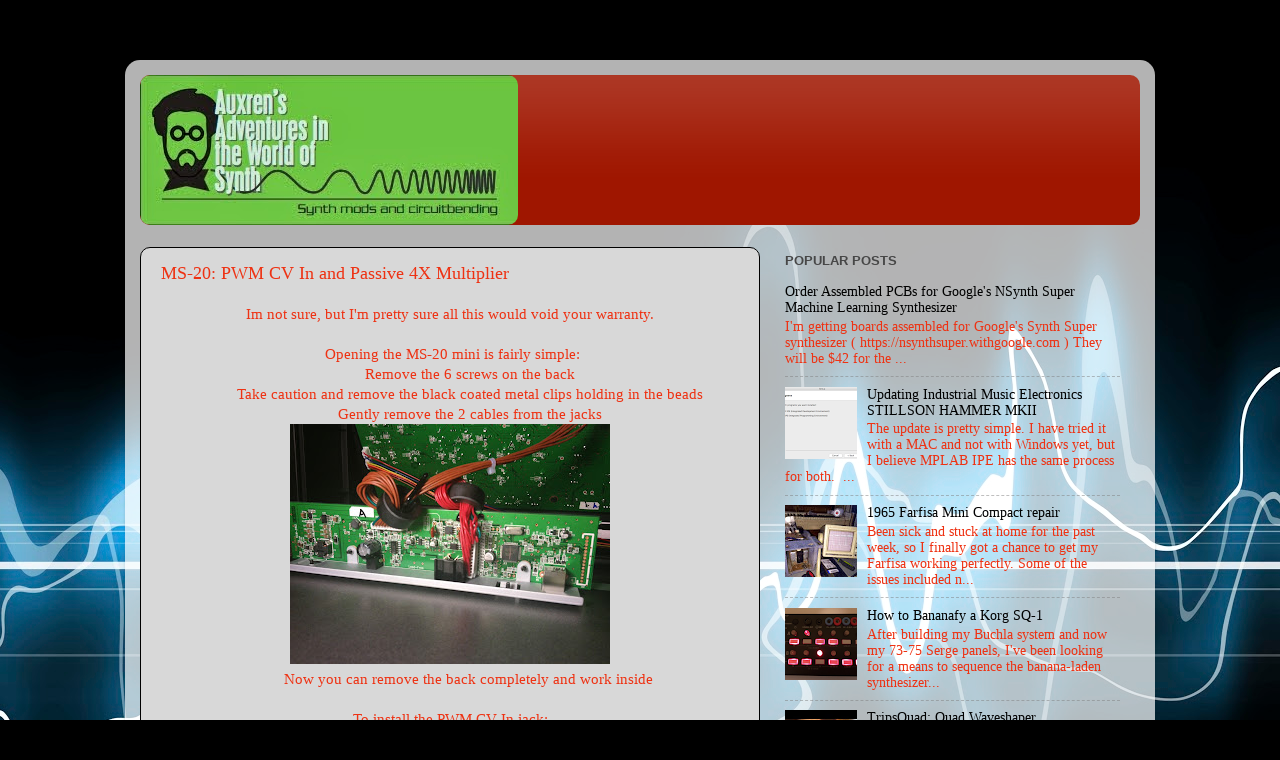

--- FILE ---
content_type: text/html; charset=UTF-8
request_url: https://www.auxren.com/2013/09/ms-20-pwm-cv-in-and-passive-4x.html
body_size: 27238
content:
<!DOCTYPE html>
<html class='v2' dir='ltr' lang='en'>
<head>
<link href='https://www.blogger.com/static/v1/widgets/335934321-css_bundle_v2.css' rel='stylesheet' type='text/css'/>
<meta content='width=1100' name='viewport'/>
<meta content='text/html; charset=UTF-8' http-equiv='Content-Type'/>
<meta content='blogger' name='generator'/>
<link href='https://www.auxren.com/favicon.ico' rel='icon' type='image/x-icon'/>
<link href='http://www.auxren.com/2013/09/ms-20-pwm-cv-in-and-passive-4x.html' rel='canonical'/>
<link rel="alternate" type="application/atom+xml" title="Auxren&#39;s Adventures In The World of Synth - Atom" href="https://www.auxren.com/feeds/posts/default" />
<link rel="alternate" type="application/rss+xml" title="Auxren&#39;s Adventures In The World of Synth - RSS" href="https://www.auxren.com/feeds/posts/default?alt=rss" />
<link rel="service.post" type="application/atom+xml" title="Auxren&#39;s Adventures In The World of Synth - Atom" href="https://www.blogger.com/feeds/1629284438564704435/posts/default" />

<link rel="alternate" type="application/atom+xml" title="Auxren&#39;s Adventures In The World of Synth - Atom" href="https://www.auxren.com/feeds/4544135419597583345/comments/default" />
<!--Can't find substitution for tag [blog.ieCssRetrofitLinks]-->
<link href='https://blogger.googleusercontent.com/img/b/R29vZ2xl/AVvXsEiarP4QNOtoRigfL3WddLtkReayYeglLNqu3gdRXO9m4ymicySxon3oDHuCrmNh4wvPX4TKY4Vy3y__XGjNHv6DHwxQsvFuxAh7y47ZnLytQMvYVgiyDMwBqTwohQ8HeLIZin10NOB1ZRM/s320/Digital+and+power+board+Be+careful+when+unplugging+the+connectors.jpg' rel='image_src'/>
<meta content='http://www.auxren.com/2013/09/ms-20-pwm-cv-in-and-passive-4x.html' property='og:url'/>
<meta content='MS-20: PWM CV In and Passive 4X Multiplier ' property='og:title'/>
<meta content='Blog about synthesizers and synth modification. Mostly dealing with eurorack, analog synthesis including: Korg, Moog, Roland, Yamaha, and Farfisa.' property='og:description'/>
<meta content='https://blogger.googleusercontent.com/img/b/R29vZ2xl/AVvXsEiarP4QNOtoRigfL3WddLtkReayYeglLNqu3gdRXO9m4ymicySxon3oDHuCrmNh4wvPX4TKY4Vy3y__XGjNHv6DHwxQsvFuxAh7y47ZnLytQMvYVgiyDMwBqTwohQ8HeLIZin10NOB1ZRM/w1200-h630-p-k-no-nu/Digital+and+power+board+Be+careful+when+unplugging+the+connectors.jpg' property='og:image'/>
<title>Auxren's Adventures In The World of Synth: MS-20: PWM CV In and Passive 4X Multiplier </title>
<style id='page-skin-1' type='text/css'><!--
/*-----------------------------------------------
----------------------------------------------- */
/* Variable definitions
====================
<Variable name="keycolor" description="Main Color" type="color" default="#1a222a"/>
<Variable name="body.background" description="Body Background" type="background"
color="#ffffff" default="#111111 url(//themes.googleusercontent.com/image?id=1OACCYOE0-eoTRTfsBuX1NMN9nz599ufI1Jh0CggPFA_sK80AGkIr8pLtYRpNUKPmwtEa) repeat-x fixed top center"/>
<Group description="Page Text" selector="body">
<Variable name="body.font" description="Font" type="font"
default="normal normal 15px Arial, Tahoma, Helvetica, FreeSans, sans-serif"/>
<Variable name="body.text.color" description="Text Color" type="color" default="#333333"/>
</Group>
<Group description="Backgrounds" selector=".body-fauxcolumns-outer">
<Variable name="body.background.color" description="Outer Background" type="color" default="#296695"/>
<Variable name="header.background.color" description="Header Background" type="color" default="transparent"/>
<Variable name="post.background.color" description="Post Background" type="color" default="#ffffff"/>
</Group>
<Group description="Links" selector=".main-outer">
<Variable name="link.color" description="Link Color" type="color" default="#336699"/>
<Variable name="link.visited.color" description="Visited Color" type="color" default="#6699cc"/>
<Variable name="link.hover.color" description="Hover Color" type="color" default="#33aaff"/>
</Group>
<Group description="Blog Title" selector=".header h1">
<Variable name="header.font" description="Title Font" type="font"
default="normal normal 36px Arial, Tahoma, Helvetica, FreeSans, sans-serif"/>
<Variable name="header.text.color" description="Text Color" type="color" default="#ffffff" />
</Group>
<Group description="Tabs Text" selector=".tabs-inner .widget li a">
<Variable name="tabs.font" description="Font" type="font"
default="normal normal 15px Arial, Tahoma, Helvetica, FreeSans, sans-serif"/>
<Variable name="tabs.text.color" description="Text Color" type="color" default="#ffffff"/>
<Variable name="tabs.selected.text.color" description="Selected Color" type="color" default="#000000"/>
</Group>
<Group description="Tabs Background" selector=".tabs-outer .PageList">
<Variable name="tabs.background.color" description="Background Color" type="color" default="transparent"/>
<Variable name="tabs.selected.background.color" description="Selected Color" type="color" default="transparent"/>
<Variable name="tabs.separator.color" description="Separator Color" type="color" default="transparent"/>
</Group>
<Group description="Post Title" selector="h3.post-title, .comments h4">
<Variable name="post.title.font" description="Title Font" type="font"
default="normal normal 18px Arial, Tahoma, Helvetica, FreeSans, sans-serif"/>
</Group>
<Group description="Date Header" selector=".date-header">
<Variable name="date.header.color" description="Text Color" type="color" default="#ee3213"/>
</Group>
<Group description="Post" selector=".post">
<Variable name="post.footer.text.color" description="Footer Text Color" type="color" default="#999999"/>
<Variable name="post.border.color" description="Border Color" type="color" default="#dddddd"/>
</Group>
<Group description="Gadgets" selector="h2">
<Variable name="widget.title.font" description="Title Font" type="font"
default="bold normal 13px Arial, Tahoma, Helvetica, FreeSans, sans-serif"/>
<Variable name="widget.title.text.color" description="Title Color" type="color" default="#888888"/>
</Group>
<Group description="Footer" selector=".footer-outer">
<Variable name="footer.text.color" description="Text Color" type="color" default="#cccccc"/>
<Variable name="footer.widget.title.text.color" description="Gadget Title Color" type="color" default="#aaaaaa"/>
</Group>
<Group description="Footer Links" selector=".footer-outer">
<Variable name="footer.link.color" description="Link Color" type="color" default="#99ccee"/>
<Variable name="footer.link.visited.color" description="Visited Color" type="color" default="#77aaee"/>
<Variable name="footer.link.hover.color" description="Hover Color" type="color" default="#33aaff"/>
</Group>
<Variable name="content.margin" description="Content Margin Top" type="length" default="20px"/>
<Variable name="content.padding" description="Content Padding" type="length" default="0"/>
<Variable name="content.background" description="Content Background" type="background"
default="transparent none repeat scroll top left"/>
<Variable name="content.border.radius" description="Content Border Radius" type="length" default="0"/>
<Variable name="content.shadow.spread" description="Content Shadow Spread" type="length" default="0"/>
<Variable name="header.padding" description="Header Padding" type="length" default="0"/>
<Variable name="header.background.gradient" description="Header Gradient" type="url"
default="none"/>
<Variable name="header.border.radius" description="Header Border Radius" type="length" default="0"/>
<Variable name="main.border.radius.top" description="Main Border Radius" type="length" default="20px"/>
<Variable name="footer.border.radius.top" description="Footer Border Radius Top" type="length" default="0"/>
<Variable name="footer.border.radius.bottom" description="Footer Border Radius Bottom" type="length" default="20px"/>
<Variable name="region.shadow.spread" description="Main and Footer Shadow Spread" type="length" default="3px"/>
<Variable name="region.shadow.offset" description="Main and Footer Shadow Offset" type="length" default="1px"/>
<Variable name="tabs.background.gradient" description="Tab Background Gradient" type="url" default="none"/>
<Variable name="tab.selected.background.gradient" description="Selected Tab Background" type="url"
default="url(//www.blogblog.com/1kt/transparent/white80.png)"/>
<Variable name="tab.background" description="Tab Background" type="background"
default="transparent url(//www.blogblog.com/1kt/transparent/black50.png) repeat scroll top left"/>
<Variable name="tab.border.radius" description="Tab Border Radius" type="length" default="10px" />
<Variable name="tab.first.border.radius" description="First Tab Border Radius" type="length" default="10px" />
<Variable name="tabs.border.radius" description="Tabs Border Radius" type="length" default="0" />
<Variable name="tabs.spacing" description="Tab Spacing" type="length" default=".25em"/>
<Variable name="tabs.margin.bottom" description="Tab Margin Bottom" type="length" default="0"/>
<Variable name="tabs.margin.sides" description="Tab Margin Sides" type="length" default="20px"/>
<Variable name="main.background" description="Main Background" type="background"
default="transparent url(//www.blogblog.com/1kt/transparent/white80.png) repeat scroll top left"/>
<Variable name="main.padding.sides" description="Main Padding Sides" type="length" default="20px"/>
<Variable name="footer.background" description="Footer Background" type="background"
default="transparent url(//www.blogblog.com/1kt/transparent/black50.png) repeat scroll top left"/>
<Variable name="post.margin.sides" description="Post Margin Sides" type="length" default="-20px"/>
<Variable name="post.border.radius" description="Post Border Radius" type="length" default="5px"/>
<Variable name="widget.title.text.transform" description="Widget Title Text Transform" type="string" default="uppercase"/>
<Variable name="mobile.background.overlay" description="Mobile Background Overlay" type="string"
default="transparent none repeat scroll top left"/>
<Variable name="startSide" description="Side where text starts in blog language" type="automatic" default="left"/>
<Variable name="endSide" description="Side where text ends in blog language" type="automatic" default="right"/>
*/
/* Content
----------------------------------------------- */
body {
font: normal normal 15px Georgia, Utopia, 'Palatino Linotype', Palatino, serif;
color: #ee3213;
background: #000000 url(//themes.googleusercontent.com/image?id=1RFhOXkVdlgTm33xlRRI9sUI7PEwPDeYWj20s_Cge3ml2XD8Wv0Jw4UEUgPtLpNB21c-s) no-repeat fixed top center /* Credit: */;
}
html body .region-inner {
min-width: 0;
max-width: 100%;
width: auto;
}
.content-outer {
font-size: 90%;
}
a:link {
text-decoration:none;
color: #000000;
}
a:visited {
text-decoration:none;
color: #000000;
}
a:hover {
text-decoration:underline;
color: #9f220d;
}
.content-outer {
background: transparent url(//www.blogblog.com/1kt/transparent/white80.png) repeat scroll top left;
-moz-border-radius: 15px;
-webkit-border-radius: 15px;
-goog-ms-border-radius: 15px;
border-radius: 15px;
-moz-box-shadow: 0 0 3px rgba(0, 0, 0, .15);
-webkit-box-shadow: 0 0 3px rgba(0, 0, 0, .15);
-goog-ms-box-shadow: 0 0 3px rgba(0, 0, 0, .15);
box-shadow: 0 0 3px rgba(0, 0, 0, .15);
margin: 30px auto;
}
.content-inner {
padding: 15px;
}
/* Header
----------------------------------------------- */
.header-outer {
background: #9f1600 url(//www.blogblog.com/1kt/transparent/header_gradient_shade.png) repeat-x scroll top left;
_background-image: none;
color: #ffffff;
-moz-border-radius: 10px;
-webkit-border-radius: 10px;
-goog-ms-border-radius: 10px;
border-radius: 10px;
}
.Header img, .Header #header-inner {
-moz-border-radius: 10px;
-webkit-border-radius: 10px;
-goog-ms-border-radius: 10px;
border-radius: 10px;
}
.header-inner .Header .titlewrapper,
.header-inner .Header .descriptionwrapper {
padding-left: 30px;
padding-right: 30px;
}
.Header h1 {
font: normal normal 36px Georgia, Utopia, 'Palatino Linotype', Palatino, serif;
text-shadow: 1px 1px 3px rgba(0, 0, 0, 0.3);
}
.Header h1 a {
color: #ffffff;
}
.Header .description {
font-size: 130%;
}
/* Tabs
----------------------------------------------- */
.tabs-inner {
margin: .5em 0 0;
padding: 0;
}
.tabs-inner .section {
margin: 0;
}
.tabs-inner .widget ul {
padding: 0;
background: #f1f1f1 url(//www.blogblog.com/1kt/transparent/tabs_gradient_shade.png) repeat scroll bottom;
-moz-border-radius: 10px;
-webkit-border-radius: 10px;
-goog-ms-border-radius: 10px;
border-radius: 10px;
}
.tabs-inner .widget li {
border: none;
}
.tabs-inner .widget li a {
display: inline-block;
padding: .5em 1em;
margin-right: 0;
color: #000000;
font: normal normal 15px Georgia, Utopia, 'Palatino Linotype', Palatino, serif;
-moz-border-radius: 0 0 0 0;
-webkit-border-top-left-radius: 0;
-webkit-border-top-right-radius: 0;
-goog-ms-border-radius: 0 0 0 0;
border-radius: 0 0 0 0;
background: transparent none no-repeat scroll top left;
border-right: 1px solid #c6c6c6;
}
.tabs-inner .widget li:first-child a {
padding-left: 1.25em;
-moz-border-radius-topleft: 10px;
-moz-border-radius-bottomleft: 10px;
-webkit-border-top-left-radius: 10px;
-webkit-border-bottom-left-radius: 10px;
-goog-ms-border-top-left-radius: 10px;
-goog-ms-border-bottom-left-radius: 10px;
border-top-left-radius: 10px;
border-bottom-left-radius: 10px;
}
.tabs-inner .widget li.selected a,
.tabs-inner .widget li a:hover {
position: relative;
z-index: 1;
background: #ffffff url(//www.blogblog.com/1kt/transparent/tabs_gradient_shade.png) repeat scroll bottom;
color: #000000;
-moz-box-shadow: 0 0 0 rgba(0, 0, 0, .15);
-webkit-box-shadow: 0 0 0 rgba(0, 0, 0, .15);
-goog-ms-box-shadow: 0 0 0 rgba(0, 0, 0, .15);
box-shadow: 0 0 0 rgba(0, 0, 0, .15);
}
/* Headings
----------------------------------------------- */
h2 {
font: bold normal 13px Arial, Tahoma, Helvetica, FreeSans, sans-serif;
text-transform: uppercase;
color: #474747;
margin: .5em 0;
}
/* Main
----------------------------------------------- */
.main-outer {
background: transparent none repeat scroll top center;
-moz-border-radius: 0 0 0 0;
-webkit-border-top-left-radius: 0;
-webkit-border-top-right-radius: 0;
-webkit-border-bottom-left-radius: 0;
-webkit-border-bottom-right-radius: 0;
-goog-ms-border-radius: 0 0 0 0;
border-radius: 0 0 0 0;
-moz-box-shadow: 0 0 0 rgba(0, 0, 0, .15);
-webkit-box-shadow: 0 0 0 rgba(0, 0, 0, .15);
-goog-ms-box-shadow: 0 0 0 rgba(0, 0, 0, .15);
box-shadow: 0 0 0 rgba(0, 0, 0, .15);
}
.main-inner {
padding: 15px 5px 20px;
}
.main-inner .column-center-inner {
padding: 0 0;
}
.main-inner .column-left-inner {
padding-left: 0;
}
.main-inner .column-right-inner {
padding-right: 0;
}
/* Posts
----------------------------------------------- */
h3.post-title {
margin: 0;
font: normal normal 18px Georgia, Utopia, 'Palatino Linotype', Palatino, serif;
}
.comments h4 {
margin: 1em 0 0;
font: normal normal 18px Georgia, Utopia, 'Palatino Linotype', Palatino, serif;
}
.date-header span {
color: #000000;
}
.post-outer {
background-color: #d8d8d8;
border: solid 1px #000000;
-moz-border-radius: 10px;
-webkit-border-radius: 10px;
border-radius: 10px;
-goog-ms-border-radius: 10px;
padding: 15px 20px;
margin: 0 -20px 20px;
}
.post-body {
line-height: 1.4;
font-size: 110%;
position: relative;
}
.post-header {
margin: 0 0 1.5em;
color: #8e8e8e;
line-height: 1.6;
}
.post-footer {
margin: .5em 0 0;
color: #8e8e8e;
line-height: 1.6;
}
#blog-pager {
font-size: 140%
}
#comments .comment-author {
padding-top: 1.5em;
border-top: dashed 1px #ccc;
border-top: dashed 1px rgba(128, 128, 128, .5);
background-position: 0 1.5em;
}
#comments .comment-author:first-child {
padding-top: 0;
border-top: none;
}
.avatar-image-container {
margin: .2em 0 0;
}
/* Comments
----------------------------------------------- */
.comments .comments-content .icon.blog-author {
background-repeat: no-repeat;
background-image: url([data-uri]);
}
.comments .comments-content .loadmore a {
border-top: 1px solid #9f220d;
border-bottom: 1px solid #9f220d;
}
.comments .continue {
border-top: 2px solid #9f220d;
}
/* Widgets
----------------------------------------------- */
.widget ul, .widget #ArchiveList ul.flat {
padding: 0;
list-style: none;
}
.widget ul li, .widget #ArchiveList ul.flat li {
border-top: dashed 1px #ccc;
border-top: dashed 1px rgba(128, 128, 128, .5);
}
.widget ul li:first-child, .widget #ArchiveList ul.flat li:first-child {
border-top: none;
}
.widget .post-body ul {
list-style: disc;
}
.widget .post-body ul li {
border: none;
}
/* Footer
----------------------------------------------- */
.footer-outer {
color:#e9e9e9;
background: transparent url(//www.blogblog.com/1kt/transparent/black50.png) repeat scroll top left;
-moz-border-radius: 10px 10px 10px 10px;
-webkit-border-top-left-radius: 10px;
-webkit-border-top-right-radius: 10px;
-webkit-border-bottom-left-radius: 10px;
-webkit-border-bottom-right-radius: 10px;
-goog-ms-border-radius: 10px 10px 10px 10px;
border-radius: 10px 10px 10px 10px;
-moz-box-shadow: 0 0 0 rgba(0, 0, 0, .15);
-webkit-box-shadow: 0 0 0 rgba(0, 0, 0, .15);
-goog-ms-box-shadow: 0 0 0 rgba(0, 0, 0, .15);
box-shadow: 0 0 0 rgba(0, 0, 0, .15);
}
.footer-inner {
padding: 10px 5px 20px;
}
.footer-outer a {
color: #fff9d4;
}
.footer-outer a:visited {
color: #c6bf8e;
}
.footer-outer a:hover {
color: #ffffff;
}
.footer-outer .widget h2 {
color: #b4b4b4;
}
/* Mobile
----------------------------------------------- */
html body.mobile {
height: auto;
}
html body.mobile {
min-height: 480px;
background-size: 100% auto;
}
.mobile .body-fauxcolumn-outer {
background: transparent none repeat scroll top left;
}
html .mobile .mobile-date-outer, html .mobile .blog-pager {
border-bottom: none;
background: transparent none repeat scroll top center;
margin-bottom: 10px;
}
.mobile .date-outer {
background: transparent none repeat scroll top center;
}
.mobile .header-outer, .mobile .main-outer,
.mobile .post-outer, .mobile .footer-outer {
-moz-border-radius: 0;
-webkit-border-radius: 0;
-goog-ms-border-radius: 0;
border-radius: 0;
}
.mobile .content-outer,
.mobile .main-outer,
.mobile .post-outer {
background: inherit;
border: none;
}
.mobile .content-outer {
font-size: 100%;
}
.mobile-link-button {
background-color: #000000;
}
.mobile-link-button a:link, .mobile-link-button a:visited {
color: #d8d8d8;
}
.mobile-index-contents {
color: #ee3213;
}
.mobile .tabs-inner .PageList .widget-content {
background: #ffffff url(//www.blogblog.com/1kt/transparent/tabs_gradient_shade.png) repeat scroll bottom;
color: #000000;
}
.mobile .tabs-inner .PageList .widget-content .pagelist-arrow {
border-left: 1px solid #c6c6c6;
}

--></style>
<style id='template-skin-1' type='text/css'><!--
body {
min-width: 1030px;
}
.content-outer, .content-fauxcolumn-outer, .region-inner {
min-width: 1030px;
max-width: 1030px;
_width: 1030px;
}
.main-inner .columns {
padding-left: 0px;
padding-right: 380px;
}
.main-inner .fauxcolumn-center-outer {
left: 0px;
right: 380px;
/* IE6 does not respect left and right together */
_width: expression(this.parentNode.offsetWidth -
parseInt("0px") -
parseInt("380px") + 'px');
}
.main-inner .fauxcolumn-left-outer {
width: 0px;
}
.main-inner .fauxcolumn-right-outer {
width: 380px;
}
.main-inner .column-left-outer {
width: 0px;
right: 100%;
margin-left: -0px;
}
.main-inner .column-right-outer {
width: 380px;
margin-right: -380px;
}
#layout {
min-width: 0;
}
#layout .content-outer {
min-width: 0;
width: 800px;
}
#layout .region-inner {
min-width: 0;
width: auto;
}
body#layout div.add_widget {
padding: 8px;
}
body#layout div.add_widget a {
margin-left: 32px;
}
--></style>
<style>
    body {background-image:url(\/\/themes.googleusercontent.com\/image?id=1RFhOXkVdlgTm33xlRRI9sUI7PEwPDeYWj20s_Cge3ml2XD8Wv0Jw4UEUgPtLpNB21c-s);}
    
@media (max-width: 200px) { body {background-image:url(\/\/themes.googleusercontent.com\/image?id=1RFhOXkVdlgTm33xlRRI9sUI7PEwPDeYWj20s_Cge3ml2XD8Wv0Jw4UEUgPtLpNB21c-s&options=w200);}}
@media (max-width: 400px) and (min-width: 201px) { body {background-image:url(\/\/themes.googleusercontent.com\/image?id=1RFhOXkVdlgTm33xlRRI9sUI7PEwPDeYWj20s_Cge3ml2XD8Wv0Jw4UEUgPtLpNB21c-s&options=w400);}}
@media (max-width: 800px) and (min-width: 401px) { body {background-image:url(\/\/themes.googleusercontent.com\/image?id=1RFhOXkVdlgTm33xlRRI9sUI7PEwPDeYWj20s_Cge3ml2XD8Wv0Jw4UEUgPtLpNB21c-s&options=w800);}}
@media (max-width: 1200px) and (min-width: 801px) { body {background-image:url(\/\/themes.googleusercontent.com\/image?id=1RFhOXkVdlgTm33xlRRI9sUI7PEwPDeYWj20s_Cge3ml2XD8Wv0Jw4UEUgPtLpNB21c-s&options=w1200);}}
/* Last tag covers anything over one higher than the previous max-size cap. */
@media (min-width: 1201px) { body {background-image:url(\/\/themes.googleusercontent.com\/image?id=1RFhOXkVdlgTm33xlRRI9sUI7PEwPDeYWj20s_Cge3ml2XD8Wv0Jw4UEUgPtLpNB21c-s&options=w1600);}}
  </style>
<link href='https://www.blogger.com/dyn-css/authorization.css?targetBlogID=1629284438564704435&amp;zx=b8399298-2ea9-4baa-ac1c-66826d018661' media='none' onload='if(media!=&#39;all&#39;)media=&#39;all&#39;' rel='stylesheet'/><noscript><link href='https://www.blogger.com/dyn-css/authorization.css?targetBlogID=1629284438564704435&amp;zx=b8399298-2ea9-4baa-ac1c-66826d018661' rel='stylesheet'/></noscript>
<meta name='google-adsense-platform-account' content='ca-host-pub-1556223355139109'/>
<meta name='google-adsense-platform-domain' content='blogspot.com'/>

<!-- data-ad-client=ca-pub-9428369012688737 -->

</head>
<body class='loading'>
<div class='navbar no-items section' id='navbar' name='Navbar'>
</div>
<div class='body-fauxcolumns'>
<div class='fauxcolumn-outer body-fauxcolumn-outer'>
<div class='cap-top'>
<div class='cap-left'></div>
<div class='cap-right'></div>
</div>
<div class='fauxborder-left'>
<div class='fauxborder-right'></div>
<div class='fauxcolumn-inner'>
</div>
</div>
<div class='cap-bottom'>
<div class='cap-left'></div>
<div class='cap-right'></div>
</div>
</div>
</div>
<div class='content'>
<div class='content-fauxcolumns'>
<div class='fauxcolumn-outer content-fauxcolumn-outer'>
<div class='cap-top'>
<div class='cap-left'></div>
<div class='cap-right'></div>
</div>
<div class='fauxborder-left'>
<div class='fauxborder-right'></div>
<div class='fauxcolumn-inner'>
</div>
</div>
<div class='cap-bottom'>
<div class='cap-left'></div>
<div class='cap-right'></div>
</div>
</div>
</div>
<div class='content-outer'>
<div class='content-cap-top cap-top'>
<div class='cap-left'></div>
<div class='cap-right'></div>
</div>
<div class='fauxborder-left content-fauxborder-left'>
<div class='fauxborder-right content-fauxborder-right'></div>
<div class='content-inner'>
<header>
<div class='header-outer'>
<div class='header-cap-top cap-top'>
<div class='cap-left'></div>
<div class='cap-right'></div>
</div>
<div class='fauxborder-left header-fauxborder-left'>
<div class='fauxborder-right header-fauxborder-right'></div>
<div class='region-inner header-inner'>
<div class='header section' id='header' name='Header'><div class='widget Header' data-version='1' id='Header1'>
<div id='header-inner'>
<a href='https://www.auxren.com/' style='display: block'>
<img alt='Auxren&#39;s Adventures In The World of Synth' height='150px; ' id='Header1_headerimg' src='https://blogger.googleusercontent.com/img/b/R29vZ2xl/AVvXsEhDB50MfCGeyLF17OeN1jNJIRhZLEbFXNt52lQZc4Z8qNFJhPiYzDGKV287_MLEtqIj4bNTc_VaXio59Mqgzcb65WlGkDpfgurRKXCLgMBL2LO-TNFRx64p5xyEXx5lz_EMULWaAu5s0Uo/s1600/Auxren+website+banner+4.jpg' style='display: block' width='378px; '/>
</a>
</div>
</div></div>
</div>
</div>
<div class='header-cap-bottom cap-bottom'>
<div class='cap-left'></div>
<div class='cap-right'></div>
</div>
</div>
</header>
<div class='tabs-outer'>
<div class='tabs-cap-top cap-top'>
<div class='cap-left'></div>
<div class='cap-right'></div>
</div>
<div class='fauxborder-left tabs-fauxborder-left'>
<div class='fauxborder-right tabs-fauxborder-right'></div>
<div class='region-inner tabs-inner'>
<div class='tabs no-items section' id='crosscol' name='Cross-Column'></div>
<div class='tabs no-items section' id='crosscol-overflow' name='Cross-Column 2'></div>
</div>
</div>
<div class='tabs-cap-bottom cap-bottom'>
<div class='cap-left'></div>
<div class='cap-right'></div>
</div>
</div>
<div class='main-outer'>
<div class='main-cap-top cap-top'>
<div class='cap-left'></div>
<div class='cap-right'></div>
</div>
<div class='fauxborder-left main-fauxborder-left'>
<div class='fauxborder-right main-fauxborder-right'></div>
<div class='region-inner main-inner'>
<div class='columns fauxcolumns'>
<div class='fauxcolumn-outer fauxcolumn-center-outer'>
<div class='cap-top'>
<div class='cap-left'></div>
<div class='cap-right'></div>
</div>
<div class='fauxborder-left'>
<div class='fauxborder-right'></div>
<div class='fauxcolumn-inner'>
</div>
</div>
<div class='cap-bottom'>
<div class='cap-left'></div>
<div class='cap-right'></div>
</div>
</div>
<div class='fauxcolumn-outer fauxcolumn-left-outer'>
<div class='cap-top'>
<div class='cap-left'></div>
<div class='cap-right'></div>
</div>
<div class='fauxborder-left'>
<div class='fauxborder-right'></div>
<div class='fauxcolumn-inner'>
</div>
</div>
<div class='cap-bottom'>
<div class='cap-left'></div>
<div class='cap-right'></div>
</div>
</div>
<div class='fauxcolumn-outer fauxcolumn-right-outer'>
<div class='cap-top'>
<div class='cap-left'></div>
<div class='cap-right'></div>
</div>
<div class='fauxborder-left'>
<div class='fauxborder-right'></div>
<div class='fauxcolumn-inner'>
</div>
</div>
<div class='cap-bottom'>
<div class='cap-left'></div>
<div class='cap-right'></div>
</div>
</div>
<!-- corrects IE6 width calculation -->
<div class='columns-inner'>
<div class='column-center-outer'>
<div class='column-center-inner'>
<div class='main section' id='main' name='Main'><div class='widget Blog' data-version='1' id='Blog1'>
<div class='blog-posts hfeed'>

          <div class="date-outer">
        

          <div class="date-posts">
        
<div class='post-outer'>
<div class='post hentry' itemprop='blogPost' itemscope='itemscope' itemtype='http://schema.org/BlogPosting'>
<meta content='https://blogger.googleusercontent.com/img/b/R29vZ2xl/AVvXsEiarP4QNOtoRigfL3WddLtkReayYeglLNqu3gdRXO9m4ymicySxon3oDHuCrmNh4wvPX4TKY4Vy3y__XGjNHv6DHwxQsvFuxAh7y47ZnLytQMvYVgiyDMwBqTwohQ8HeLIZin10NOB1ZRM/s320/Digital+and+power+board+Be+careful+when+unplugging+the+connectors.jpg' itemprop='image_url'/>
<meta content='1629284438564704435' itemprop='blogId'/>
<meta content='4544135419597583345' itemprop='postId'/>
<a name='4544135419597583345'></a>
<h3 class='post-title entry-title' itemprop='name'>
MS-20: PWM CV In and Passive 4X Multiplier 
</h3>
<div class='post-header'>
<div class='post-header-line-1'></div>
</div>
<div class='post-body entry-content' id='post-body-4544135419597583345' itemprop='description articleBody'>
<div style="text-align: center;">
Im not sure, but I'm pretty sure all this would void your warranty.</div>
<div style="text-align: center;">
<br /></div>
<div style="text-align: center;">
&nbsp;Opening the MS-20 mini is fairly simple:</div>
<div style="text-align: center;">
&nbsp; &nbsp; &nbsp; &nbsp; &nbsp; Remove the 6 screws on the back</div>
<div style="text-align: center;">
&nbsp; &nbsp; &nbsp; &nbsp; &nbsp; Take caution and remove the black coated metal clips holding in the beads</div>
<div style="text-align: center;">
&nbsp; &nbsp; &nbsp; &nbsp; &nbsp; Gently remove the 2 cables from the jacks</div>
<div class="separator" style="clear: both; text-align: center;">
<a href="https://blogger.googleusercontent.com/img/b/R29vZ2xl/AVvXsEiarP4QNOtoRigfL3WddLtkReayYeglLNqu3gdRXO9m4ymicySxon3oDHuCrmNh4wvPX4TKY4Vy3y__XGjNHv6DHwxQsvFuxAh7y47ZnLytQMvYVgiyDMwBqTwohQ8HeLIZin10NOB1ZRM/s1600/Digital+and+power+board+Be+careful+when+unplugging+the+connectors.jpg" imageanchor="1" style="margin-left: 1em; margin-right: 1em;"><img border="0" height="240" src="https://blogger.googleusercontent.com/img/b/R29vZ2xl/AVvXsEiarP4QNOtoRigfL3WddLtkReayYeglLNqu3gdRXO9m4ymicySxon3oDHuCrmNh4wvPX4TKY4Vy3y__XGjNHv6DHwxQsvFuxAh7y47ZnLytQMvYVgiyDMwBqTwohQ8HeLIZin10NOB1ZRM/s320/Digital+and+power+board+Be+careful+when+unplugging+the+connectors.jpg" width="320" /></a></div>
<div style="text-align: center;">
&nbsp; &nbsp; &nbsp; &nbsp; &nbsp; Now you can remove the back completely and work inside&nbsp;</div>
<div style="text-align: center;">
<br /></div>
<div style="text-align: center;">
To install the PWM CV In jack:</div>
<div style="text-align: center;">
&nbsp; &nbsp; &nbsp; &nbsp; &nbsp;Locate the test point labeled TP-13</div>
<div class="separator" style="clear: both; text-align: center;">
<a href="https://blogger.googleusercontent.com/img/b/R29vZ2xl/AVvXsEhK7R3B8wD-5toEz6Wy6gmG0xg3ON1V9pi0i-PtuyDtvqMSaJl-HBUccApDcahf7xQcqaO53XO6bYnlBjPtcdnXfh0YUq7RRvR8vfvwScsncuudgj_ltgVCSC86ouN5FAGR83rywDmen64/s1600/PWM+Input+solder+point+below+TP-13.jpg" imageanchor="1" style="margin-left: 1em; margin-right: 1em;"><img border="0" height="240" src="https://blogger.googleusercontent.com/img/b/R29vZ2xl/AVvXsEhK7R3B8wD-5toEz6Wy6gmG0xg3ON1V9pi0i-PtuyDtvqMSaJl-HBUccApDcahf7xQcqaO53XO6bYnlBjPtcdnXfh0YUq7RRvR8vfvwScsncuudgj_ltgVCSC86ouN5FAGR83rywDmen64/s320/PWM+Input+solder+point+below+TP-13.jpg" width="320" /></a></div>
<div style="text-align: center;">
&nbsp; &nbsp; &nbsp; &nbsp; &nbsp;The three pins above the test point are the potentiometer pins for the PWM knobs.&nbsp;</div>
<div style="text-align: center;">
&nbsp; &nbsp; &nbsp; &nbsp; &nbsp;The pin directly above the test point is where you want to solder the wire for the PWM CV In.</div>
<div class="separator" style="clear: both; text-align: center;">
<a href="https://blogger.googleusercontent.com/img/b/R29vZ2xl/AVvXsEiaxSlKWO85oE2VnrwF6_L9RX8VhbhC9-Fh9QJtd4zMbuNsIAUugJrqiKE1XjJC0XqtXuDYnyWTZaUIafQ9ci3NNFcQrO21eL06sH7KY00STXmJTIyWPnEzky0tKwjUkBlo0PIDl6Ma7gs/s1600/Close+up+of+potentiometer+leg+to+solder+tip+signal.jpg" imageanchor="1" style="margin-left: 1em; margin-right: 1em;"><img border="0" height="240" src="https://blogger.googleusercontent.com/img/b/R29vZ2xl/AVvXsEiaxSlKWO85oE2VnrwF6_L9RX8VhbhC9-Fh9QJtd4zMbuNsIAUugJrqiKE1XjJC0XqtXuDYnyWTZaUIafQ9ci3NNFcQrO21eL06sH7KY00STXmJTIyWPnEzky0tKwjUkBlo0PIDl6Ma7gs/s320/Close+up+of+potentiometer+leg+to+solder+tip+signal.jpg" width="320" /></a></div>
<div class="" style="clear: both; text-align: center;">
&nbsp; &nbsp; &nbsp; &nbsp; &nbsp; &nbsp;Locate a ground via like the one pictured below. Solder a ground point to the via and solder a &nbsp; &nbsp; &nbsp; &nbsp; &nbsp; &nbsp; &nbsp; &nbsp;wire to it.</div>
<div class="separator" style="clear: both; text-align: center;">
<a href="https://blogger.googleusercontent.com/img/b/R29vZ2xl/AVvXsEhqT3Z-pSLYJm7RGl2YQfcTnT6iLpVK_s6NnoHX5lSEO6RvCYK2TPQzwk0hT69Sxtztaw8pFyRgSdpKCd-VKEjcOlepXqni2qNn4kmn6r1gGc0Lmbkx4CYFwol90-EadYMq3jLsI0W9pB8/s1600/Solder+the+ring+of+the+connector+to+a+ground+point+like+a+ground+plane+via.jpg" imageanchor="1" style="margin-left: 1em; margin-right: 1em;"><img border="0" height="240" src="https://blogger.googleusercontent.com/img/b/R29vZ2xl/AVvXsEhqT3Z-pSLYJm7RGl2YQfcTnT6iLpVK_s6NnoHX5lSEO6RvCYK2TPQzwk0hT69Sxtztaw8pFyRgSdpKCd-VKEjcOlepXqni2qNn4kmn6r1gGc0Lmbkx4CYFwol90-EadYMq3jLsI0W9pB8/s320/Solder+the+ring+of+the+connector+to+a+ground+point+like+a+ground+plane+via.jpg" width="320" /></a></div>
<div class="separator" style="clear: both; text-align: center;">
&nbsp; &nbsp; &nbsp; Solder the two wires to a jack as shown below</div>
<div class="separator" style="clear: both; text-align: center;">
<a href="https://blogger.googleusercontent.com/img/b/R29vZ2xl/AVvXsEhcZ_rtw4VVfZWI4O6xqV4fVtHbJt1rETOq16FOWoiQrYr7uQYuP1OeBhBySSNxL1G9_GzbBUEOYfQqhbHgTZYOp7SvZYC7YO7GTHsPxcwx10vLYjFqZm4Lh19EcQuLuAZZaU0n7sLxEsw/s1600/Example+jack.jpg" imageanchor="1" style="margin-left: 1em; margin-right: 1em;"><img border="0" height="240" src="https://blogger.googleusercontent.com/img/b/R29vZ2xl/AVvXsEhcZ_rtw4VVfZWI4O6xqV4fVtHbJt1rETOq16FOWoiQrYr7uQYuP1OeBhBySSNxL1G9_GzbBUEOYfQqhbHgTZYOp7SvZYC7YO7GTHsPxcwx10vLYjFqZm4Lh19EcQuLuAZZaU0n7sLxEsw/s320/Example+jack.jpg" width="320" /></a></div>
<div class="separator" style="clear: both; text-align: center;">
Now you have a Jack to send in CV signals to control your pulse width's modulation.</div>
<div class="separator" style="clear: both; text-align: center;">
<br /></div>
<div class="separator" style="clear: both; text-align: center;">
The Passive 4X Multiplier is simple:</div>
<div class="separator" style="clear: both; text-align: center;">
Solder 4 jacks together. Same pins on each of the four. You can do as many or as little as you would want.</div>
<div class="separator" style="clear: both; text-align: center;">
<br /></div>
<div class="separator" style="clear: both; text-align: center;">
<a href="https://blogger.googleusercontent.com/img/b/R29vZ2xl/AVvXsEgNieSHufJLzsKwF4LSaUsr6DPsnczHnjdU5ZUYuSLSLqLx77cKNhqwd2jBDHOXg3Oi4GBxyF3SSfQmltph8P8-GMnreX5E7cjk59-gnSzwxAR77UeK8MY4sskURc_ZByhplD-5YrPwhbI/s1600/Also+added+4+jacks+together+to+help+distribute+signals+so+I+can+send+them+to+multiple+devices.jpg" imageanchor="1" style="margin-left: 1em; margin-right: 1em;"><img border="0" height="240" src="https://blogger.googleusercontent.com/img/b/R29vZ2xl/AVvXsEgNieSHufJLzsKwF4LSaUsr6DPsnczHnjdU5ZUYuSLSLqLx77cKNhqwd2jBDHOXg3Oi4GBxyF3SSfQmltph8P8-GMnreX5E7cjk59-gnSzwxAR77UeK8MY4sskURc_ZByhplD-5YrPwhbI/s320/Also+added+4+jacks+together+to+help+distribute+signals+so+I+can+send+them+to+multiple+devices.jpg" width="320" /></a></div>
<div class="separator" style="clear: both; text-align: center;">
<br /></div>
<div class="separator" style="clear: both; text-align: center;">
<a href="https://blogger.googleusercontent.com/img/b/R29vZ2xl/AVvXsEgu9HdiqZu_dYXP966T8Lvhdx-jiRp_9kLbgO5rLU4XfeJxaLPtWUrjmO14zXLfjmR-5FtDjQtV1MVwh6YHG9NClVxsS_tOWfR2n6iTdl1JnSt7vQcGxIg16f5vTPmHpuWBpSEi7i5RiNg/s1600/vAhUjS1.jpg" imageanchor="1" style="margin-left: 1em; margin-right: 1em;"><img border="0" height="240" src="https://blogger.googleusercontent.com/img/b/R29vZ2xl/AVvXsEgu9HdiqZu_dYXP966T8Lvhdx-jiRp_9kLbgO5rLU4XfeJxaLPtWUrjmO14zXLfjmR-5FtDjQtV1MVwh6YHG9NClVxsS_tOWfR2n6iTdl1JnSt7vQcGxIg16f5vTPmHpuWBpSEi7i5RiNg/s320/vAhUjS1.jpg" width="320" /></a></div>
<div style="text-align: center;">
<br /></div>
<div class="separator" style="clear: both; text-align: center;">
<a href="https://blogger.googleusercontent.com/img/b/R29vZ2xl/AVvXsEgKO8iAdjjFtcDnjPBSOKfEc_yZfS59jt-_AmxqgPAHNG15bidYIO0VntZihUR1XT6h0wX75UPluKOvYZN6maMLANImUqMl57R163rwCdUDuYD2VoAo1e3FSfNO-4A1ROyC_wYZCIVk9LY/s1600/WhkdCxI.jpg" imageanchor="1" style="margin-left: 1em; margin-right: 1em;"><img border="0" height="240" src="https://blogger.googleusercontent.com/img/b/R29vZ2xl/AVvXsEgKO8iAdjjFtcDnjPBSOKfEc_yZfS59jt-_AmxqgPAHNG15bidYIO0VntZihUR1XT6h0wX75UPluKOvYZN6maMLANImUqMl57R163rwCdUDuYD2VoAo1e3FSfNO-4A1ROyC_wYZCIVk9LY/s320/WhkdCxI.jpg" width="320" /></a></div>
<div class="separator" style="clear: both; text-align: center;">
<br /></div>
<div class="separator" style="clear: both; text-align: center;">
Many more to come!!</div>
<div style="text-align: center;">
<br /></div>
<div style='clear: both;'></div>
</div>
<div class='post-footer'>
<div class='post-footer-line post-footer-line-1'><span class='post-icons'>
</span>
<span class='post-comment-link'>
</span>
<div class='post-share-buttons goog-inline-block'>
<a class='goog-inline-block share-button sb-email' href='https://www.blogger.com/share-post.g?blogID=1629284438564704435&postID=4544135419597583345&target=email' target='_blank' title='Email This'><span class='share-button-link-text'>Email This</span></a><a class='goog-inline-block share-button sb-blog' href='https://www.blogger.com/share-post.g?blogID=1629284438564704435&postID=4544135419597583345&target=blog' onclick='window.open(this.href, "_blank", "height=270,width=475"); return false;' target='_blank' title='BlogThis!'><span class='share-button-link-text'>BlogThis!</span></a><a class='goog-inline-block share-button sb-twitter' href='https://www.blogger.com/share-post.g?blogID=1629284438564704435&postID=4544135419597583345&target=twitter' target='_blank' title='Share to X'><span class='share-button-link-text'>Share to X</span></a><a class='goog-inline-block share-button sb-facebook' href='https://www.blogger.com/share-post.g?blogID=1629284438564704435&postID=4544135419597583345&target=facebook' onclick='window.open(this.href, "_blank", "height=430,width=640"); return false;' target='_blank' title='Share to Facebook'><span class='share-button-link-text'>Share to Facebook</span></a><a class='goog-inline-block share-button sb-pinterest' href='https://www.blogger.com/share-post.g?blogID=1629284438564704435&postID=4544135419597583345&target=pinterest' target='_blank' title='Share to Pinterest'><span class='share-button-link-text'>Share to Pinterest</span></a>
</div>
</div>
<div class='post-footer-line post-footer-line-2'></div>
<div class='post-footer-line post-footer-line-3'></div>
</div>
</div>
<div class='comments' id='comments'>
<a name='comments'></a>
<h4>44 comments:</h4>
<div class='comments-content'>
<script async='async' src='' type='text/javascript'></script>
<script type='text/javascript'>
    (function() {
      var items = null;
      var msgs = null;
      var config = {};

// <![CDATA[
      var cursor = null;
      if (items && items.length > 0) {
        cursor = parseInt(items[items.length - 1].timestamp) + 1;
      }

      var bodyFromEntry = function(entry) {
        var text = (entry &&
                    ((entry.content && entry.content.$t) ||
                     (entry.summary && entry.summary.$t))) ||
            '';
        if (entry && entry.gd$extendedProperty) {
          for (var k in entry.gd$extendedProperty) {
            if (entry.gd$extendedProperty[k].name == 'blogger.contentRemoved') {
              return '<span class="deleted-comment">' + text + '</span>';
            }
          }
        }
        return text;
      }

      var parse = function(data) {
        cursor = null;
        var comments = [];
        if (data && data.feed && data.feed.entry) {
          for (var i = 0, entry; entry = data.feed.entry[i]; i++) {
            var comment = {};
            // comment ID, parsed out of the original id format
            var id = /blog-(\d+).post-(\d+)/.exec(entry.id.$t);
            comment.id = id ? id[2] : null;
            comment.body = bodyFromEntry(entry);
            comment.timestamp = Date.parse(entry.published.$t) + '';
            if (entry.author && entry.author.constructor === Array) {
              var auth = entry.author[0];
              if (auth) {
                comment.author = {
                  name: (auth.name ? auth.name.$t : undefined),
                  profileUrl: (auth.uri ? auth.uri.$t : undefined),
                  avatarUrl: (auth.gd$image ? auth.gd$image.src : undefined)
                };
              }
            }
            if (entry.link) {
              if (entry.link[2]) {
                comment.link = comment.permalink = entry.link[2].href;
              }
              if (entry.link[3]) {
                var pid = /.*comments\/default\/(\d+)\?.*/.exec(entry.link[3].href);
                if (pid && pid[1]) {
                  comment.parentId = pid[1];
                }
              }
            }
            comment.deleteclass = 'item-control blog-admin';
            if (entry.gd$extendedProperty) {
              for (var k in entry.gd$extendedProperty) {
                if (entry.gd$extendedProperty[k].name == 'blogger.itemClass') {
                  comment.deleteclass += ' ' + entry.gd$extendedProperty[k].value;
                } else if (entry.gd$extendedProperty[k].name == 'blogger.displayTime') {
                  comment.displayTime = entry.gd$extendedProperty[k].value;
                }
              }
            }
            comments.push(comment);
          }
        }
        return comments;
      };

      var paginator = function(callback) {
        if (hasMore()) {
          var url = config.feed + '?alt=json&v=2&orderby=published&reverse=false&max-results=50';
          if (cursor) {
            url += '&published-min=' + new Date(cursor).toISOString();
          }
          window.bloggercomments = function(data) {
            var parsed = parse(data);
            cursor = parsed.length < 50 ? null
                : parseInt(parsed[parsed.length - 1].timestamp) + 1
            callback(parsed);
            window.bloggercomments = null;
          }
          url += '&callback=bloggercomments';
          var script = document.createElement('script');
          script.type = 'text/javascript';
          script.src = url;
          document.getElementsByTagName('head')[0].appendChild(script);
        }
      };
      var hasMore = function() {
        return !!cursor;
      };
      var getMeta = function(key, comment) {
        if ('iswriter' == key) {
          var matches = !!comment.author
              && comment.author.name == config.authorName
              && comment.author.profileUrl == config.authorUrl;
          return matches ? 'true' : '';
        } else if ('deletelink' == key) {
          return config.baseUri + '/comment/delete/'
               + config.blogId + '/' + comment.id;
        } else if ('deleteclass' == key) {
          return comment.deleteclass;
        }
        return '';
      };

      var replybox = null;
      var replyUrlParts = null;
      var replyParent = undefined;

      var onReply = function(commentId, domId) {
        if (replybox == null) {
          // lazily cache replybox, and adjust to suit this style:
          replybox = document.getElementById('comment-editor');
          if (replybox != null) {
            replybox.height = '250px';
            replybox.style.display = 'block';
            replyUrlParts = replybox.src.split('#');
          }
        }
        if (replybox && (commentId !== replyParent)) {
          replybox.src = '';
          document.getElementById(domId).insertBefore(replybox, null);
          replybox.src = replyUrlParts[0]
              + (commentId ? '&parentID=' + commentId : '')
              + '#' + replyUrlParts[1];
          replyParent = commentId;
        }
      };

      var hash = (window.location.hash || '#').substring(1);
      var startThread, targetComment;
      if (/^comment-form_/.test(hash)) {
        startThread = hash.substring('comment-form_'.length);
      } else if (/^c[0-9]+$/.test(hash)) {
        targetComment = hash.substring(1);
      }

      // Configure commenting API:
      var configJso = {
        'maxDepth': config.maxThreadDepth
      };
      var provider = {
        'id': config.postId,
        'data': items,
        'loadNext': paginator,
        'hasMore': hasMore,
        'getMeta': getMeta,
        'onReply': onReply,
        'rendered': true,
        'initComment': targetComment,
        'initReplyThread': startThread,
        'config': configJso,
        'messages': msgs
      };

      var render = function() {
        if (window.goog && window.goog.comments) {
          var holder = document.getElementById('comment-holder');
          window.goog.comments.render(holder, provider);
        }
      };

      // render now, or queue to render when library loads:
      if (window.goog && window.goog.comments) {
        render();
      } else {
        window.goog = window.goog || {};
        window.goog.comments = window.goog.comments || {};
        window.goog.comments.loadQueue = window.goog.comments.loadQueue || [];
        window.goog.comments.loadQueue.push(render);
      }
    })();
// ]]>
  </script>
<div id='comment-holder'>
<div class="comment-thread toplevel-thread"><ol id="top-ra"><li class="comment" id="c8304876225032485823"><div class="avatar-image-container"><img src="//resources.blogblog.com/img/blank.gif" alt=""/></div><div class="comment-block"><div class="comment-header"><cite class="user"><a href="http://hikari.newgrounds.com" rel="nofollow">Hikari</a></cite><span class="icon user "></span><span class="datetime secondary-text"><a rel="nofollow" href="https://www.auxren.com/2013/09/ms-20-pwm-cv-in-and-passive-4x.html?showComment=1384459549822#c8304876225032485823">November 14, 2013 at 12:05&#8239;PM</a></span></div><p class="comment-content">This is really cool! Thank you for showing me how to do this! That was one of the major things I wanted out of my ms-20 mini. <br><br>Much love~</p><span class="comment-actions secondary-text"><a class="comment-reply" target="_self" data-comment-id="8304876225032485823">Reply</a><span class="item-control blog-admin blog-admin pid-2067879425"><a target="_self" href="https://www.blogger.com/comment/delete/1629284438564704435/8304876225032485823">Delete</a></span></span></div><div class="comment-replies"><div id="c8304876225032485823-rt" class="comment-thread inline-thread"><span class="thread-toggle thread-expanded"><span class="thread-arrow"></span><span class="thread-count"><a target="_self">Replies</a></span></span><ol id="c8304876225032485823-ra" class="thread-chrome thread-expanded"><div><li class="comment" id="c1707453519830821163"><div class="avatar-image-container"><img src="//4.bp.blogspot.com/-a5EoKuAHQS8/ZWTTNRpwpuI/AAAAAAAABKw/33c7TG77EY8PBDZHwD-aIzp8zeMEG9-cQCK4BGAYYCw/s35/e50acba0-17fe-11ee-9bca-573210bf65e9%252520-%252520Copy.jpg" alt=""/></div><div class="comment-block"><div class="comment-header"><cite class="user"><a href="https://www.blogger.com/profile/11382859797793327160" rel="nofollow">John</a></cite><span class="icon user "></span><span class="datetime secondary-text"><a rel="nofollow" href="https://www.auxren.com/2013/09/ms-20-pwm-cv-in-and-passive-4x.html?showComment=1613642769224#c1707453519830821163">February 18, 2021 at 2:06&#8239;AM</a></span></div><p class="comment-content">علیرضا طلیسچی<br><a href="https://www.myeasymusic.ir/tag/%d8%b9%d9%84%db%8c%d8%b1%d8%b6%d8%a7-%d8%b7%d9%84%db%8c%d8%b3%da%86%db%8c/" title="علیرضا طلیسچی" rel="nofollow">علیرضا طلیسچی</a><br><br>مرتضی اشرفی<br><a href="https://www.myeasymusic.ir/tag/%D9%85%D8%B1%D8%AA%D8%B6%DB%8C-%D8%A7%D8%B4%D8%B1%D9%81%DB%8C/" title="مرتضی اشرفی" rel="nofollow">مرتضی اشرفی</a><br></p><span class="comment-actions secondary-text"><span class="item-control blog-admin blog-admin pid-1089285434"><a target="_self" href="https://www.blogger.com/comment/delete/1629284438564704435/1707453519830821163">Delete</a></span></span></div><div class="comment-replies"><div id="c1707453519830821163-rt" class="comment-thread inline-thread hidden"><span class="thread-toggle thread-expanded"><span class="thread-arrow"></span><span class="thread-count"><a target="_self">Replies</a></span></span><ol id="c1707453519830821163-ra" class="thread-chrome thread-expanded"><div></div><div id="c1707453519830821163-continue" class="continue"><a class="comment-reply" target="_self" data-comment-id="1707453519830821163">Reply</a></div></ol></div></div><div class="comment-replybox-single" id="c1707453519830821163-ce"></div></li></div><div id="c8304876225032485823-continue" class="continue"><a class="comment-reply" target="_self" data-comment-id="8304876225032485823">Reply</a></div></ol></div></div><div class="comment-replybox-single" id="c8304876225032485823-ce"></div></li><li class="comment" id="c3737600268668898124"><div class="avatar-image-container"><img src="//resources.blogblog.com/img/blank.gif" alt=""/></div><div class="comment-block"><div class="comment-header"><cite class="user">Anonymous</cite><span class="icon user "></span><span class="datetime secondary-text"><a rel="nofollow" href="https://www.auxren.com/2013/09/ms-20-pwm-cv-in-and-passive-4x.html?showComment=1387615495722#c3737600268668898124">December 21, 2013 at 12:44&#8239;AM</a></span></div><p class="comment-content">Thanks! Nice and clear, ideal for dummies, you really make our lives easier, thanks! If you are into moding your MS-20 and look for ideas, I got some :P Some of them already been done on the old version of course.<br><br>-switch on/off between EG2 and VCA to remove EG2 from affecting the VCA instead of adding to ext in<br>-CV in to control the LFO speed, let&#39;s say with an envelope. <br>-CV in to control LFO waveform, let&#39;s say an envelope<br>-2 CV in to control peak value HPF and LPF with an envelope<br>-an LFO speed ext sync  switch usable with the USB/Midi in<br><br></p><span class="comment-actions secondary-text"><a class="comment-reply" target="_self" data-comment-id="3737600268668898124">Reply</a><span class="item-control blog-admin blog-admin pid-2067879425"><a target="_self" href="https://www.blogger.com/comment/delete/1629284438564704435/3737600268668898124">Delete</a></span></span></div><div class="comment-replies"><div id="c3737600268668898124-rt" class="comment-thread inline-thread"><span class="thread-toggle thread-expanded"><span class="thread-arrow"></span><span class="thread-count"><a target="_self">Replies</a></span></span><ol id="c3737600268668898124-ra" class="thread-chrome thread-expanded"><div><li class="comment" id="c7741930676482582246"><div class="avatar-image-container"><img src="//blogger.googleusercontent.com/img/b/R29vZ2xl/AVvXsEjS0oDaYqGbjNDkQ4qGwFdPkJ9X2JiOjk75a9AC_rpeBK_gHO4HVsqh5e2yvpbW_OIxkwBKwb_wpNT_iWl2nq7848ZPwbePmcL_fTjxxlaIQOVKoupvNjN5uIEtYEicfA/s45-c/PJ+Yellow+Enormous.jpg" alt=""/></div><div class="comment-block"><div class="comment-header"><cite class="user"><a href="https://www.blogger.com/profile/14506461554071296383" rel="nofollow">Electronicaz</a></cite><span class="icon user "></span><span class="datetime secondary-text"><a rel="nofollow" href="https://www.auxren.com/2013/09/ms-20-pwm-cv-in-and-passive-4x.html?showComment=1399985083877#c7741930676482582246">May 13, 2014 at 5:44&#8239;AM</a></span></div><p class="comment-content">Good suggestions!</p><span class="comment-actions secondary-text"><span class="item-control blog-admin blog-admin pid-1453107724"><a target="_self" href="https://www.blogger.com/comment/delete/1629284438564704435/7741930676482582246">Delete</a></span></span></div><div class="comment-replies"><div id="c7741930676482582246-rt" class="comment-thread inline-thread hidden"><span class="thread-toggle thread-expanded"><span class="thread-arrow"></span><span class="thread-count"><a target="_self">Replies</a></span></span><ol id="c7741930676482582246-ra" class="thread-chrome thread-expanded"><div></div><div id="c7741930676482582246-continue" class="continue"><a class="comment-reply" target="_self" data-comment-id="7741930676482582246">Reply</a></div></ol></div></div><div class="comment-replybox-single" id="c7741930676482582246-ce"></div></li></div><div id="c3737600268668898124-continue" class="continue"><a class="comment-reply" target="_self" data-comment-id="3737600268668898124">Reply</a></div></ol></div></div><div class="comment-replybox-single" id="c3737600268668898124-ce"></div></li><li class="comment" id="c8170403544136568297"><div class="avatar-image-container"><img src="//resources.blogblog.com/img/blank.gif" alt=""/></div><div class="comment-block"><div class="comment-header"><cite class="user">Anonymous</cite><span class="icon user "></span><span class="datetime secondary-text"><a rel="nofollow" href="https://www.auxren.com/2013/09/ms-20-pwm-cv-in-and-passive-4x.html?showComment=1389634295470#c8170403544136568297">January 13, 2014 at 9:31&#8239;AM</a></span></div><p class="comment-content">Hi! good job there... thanks for sharing your mods. gonna try pwm and cv split mods for sure.<br>i have a question<br>isn&#39;t the impedance affected when you connect 4 jacks together and split the voltage into 3 different destinations simultaneously? don&#39;t you lose voltage (and modulation width or something?)</p><span class="comment-actions secondary-text"><a class="comment-reply" target="_self" data-comment-id="8170403544136568297">Reply</a><span class="item-control blog-admin blog-admin pid-2067879425"><a target="_self" href="https://www.blogger.com/comment/delete/1629284438564704435/8170403544136568297">Delete</a></span></span></div><div class="comment-replies"><div id="c8170403544136568297-rt" class="comment-thread inline-thread hidden"><span class="thread-toggle thread-expanded"><span class="thread-arrow"></span><span class="thread-count"><a target="_self">Replies</a></span></span><ol id="c8170403544136568297-ra" class="thread-chrome thread-expanded"><div></div><div id="c8170403544136568297-continue" class="continue"><a class="comment-reply" target="_self" data-comment-id="8170403544136568297">Reply</a></div></ol></div></div><div class="comment-replybox-single" id="c8170403544136568297-ce"></div></li><li class="comment" id="c1869859715503246868"><div class="avatar-image-container"><img src="//blogger.googleusercontent.com/img/b/R29vZ2xl/AVvXsEjS0oDaYqGbjNDkQ4qGwFdPkJ9X2JiOjk75a9AC_rpeBK_gHO4HVsqh5e2yvpbW_OIxkwBKwb_wpNT_iWl2nq7848ZPwbePmcL_fTjxxlaIQOVKoupvNjN5uIEtYEicfA/s45-c/PJ+Yellow+Enormous.jpg" alt=""/></div><div class="comment-block"><div class="comment-header"><cite class="user"><a href="https://www.blogger.com/profile/14506461554071296383" rel="nofollow">Electronicaz</a></cite><span class="icon user "></span><span class="datetime secondary-text"><a rel="nofollow" href="https://www.auxren.com/2013/09/ms-20-pwm-cv-in-and-passive-4x.html?showComment=1399985035717#c1869859715503246868">May 13, 2014 at 5:43&#8239;AM</a></span></div><p class="comment-content">Is there anywhere on the front panel (rather than the top or back) where the pwm jack could go? Just wondered before I remove all those knobs and sockets! If not I shan&#39;t waste my time. Thanks for a superb walkthrough. I have it working beautifully.... but just curious about a better location for the socket.... </p><span class="comment-actions secondary-text"><a class="comment-reply" target="_self" data-comment-id="1869859715503246868">Reply</a><span class="item-control blog-admin blog-admin pid-1453107724"><a target="_self" href="https://www.blogger.com/comment/delete/1629284438564704435/1869859715503246868">Delete</a></span></span></div><div class="comment-replies"><div id="c1869859715503246868-rt" class="comment-thread inline-thread"><span class="thread-toggle thread-expanded"><span class="thread-arrow"></span><span class="thread-count"><a target="_self">Replies</a></span></span><ol id="c1869859715503246868-ra" class="thread-chrome thread-expanded"><div><li class="comment" id="c6439097321759023789"><div class="avatar-image-container"><img src="//www.blogger.com/img/blogger_logo_round_35.png" alt=""/></div><div class="comment-block"><div class="comment-header"><cite class="user"><a href="https://www.blogger.com/profile/16999345031816731875" rel="nofollow">auxren</a></cite><span class="icon user blog-author"></span><span class="datetime secondary-text"><a rel="nofollow" href="https://www.auxren.com/2013/09/ms-20-pwm-cv-in-and-passive-4x.html?showComment=1399989798648#c6439097321759023789">May 13, 2014 at 7:03&#8239;AM</a></span></div><p class="comment-content">I don&#39;t think there is enough room between the PCB and the panel to fit a switch; the two are so close together.<br>But I honestly wasn&#39;t really looking too hard for a location to do that. </p><span class="comment-actions secondary-text"><span class="item-control blog-admin blog-admin pid-770863927"><a target="_self" href="https://www.blogger.com/comment/delete/1629284438564704435/6439097321759023789">Delete</a></span></span></div><div class="comment-replies"><div id="c6439097321759023789-rt" class="comment-thread inline-thread hidden"><span class="thread-toggle thread-expanded"><span class="thread-arrow"></span><span class="thread-count"><a target="_self">Replies</a></span></span><ol id="c6439097321759023789-ra" class="thread-chrome thread-expanded"><div></div><div id="c6439097321759023789-continue" class="continue"><a class="comment-reply" target="_self" data-comment-id="6439097321759023789">Reply</a></div></ol></div></div><div class="comment-replybox-single" id="c6439097321759023789-ce"></div></li></div><div id="c1869859715503246868-continue" class="continue"><a class="comment-reply" target="_self" data-comment-id="1869859715503246868">Reply</a></div></ol></div></div><div class="comment-replybox-single" id="c1869859715503246868-ce"></div></li><li class="comment" id="c5658249778234101256"><div class="avatar-image-container"><img src="//www.blogger.com/img/blogger_logo_round_35.png" alt=""/></div><div class="comment-block"><div class="comment-header"><cite class="user"><a href="https://www.blogger.com/profile/13792832586048345651" rel="nofollow">discohund</a></cite><span class="icon user "></span><span class="datetime secondary-text"><a rel="nofollow" href="https://www.auxren.com/2013/09/ms-20-pwm-cv-in-and-passive-4x.html?showComment=1430924670179#c5658249778234101256">May 6, 2015 at 8:04&#8239;AM</a></span></div><p class="comment-content">Can&#39;t get it to work... Hmmm... Red cable to female jack pin, and ground to female jack case (-)?</p><span class="comment-actions secondary-text"><a class="comment-reply" target="_self" data-comment-id="5658249778234101256">Reply</a><span class="item-control blog-admin blog-admin pid-1719320908"><a target="_self" href="https://www.blogger.com/comment/delete/1629284438564704435/5658249778234101256">Delete</a></span></span></div><div class="comment-replies"><div id="c5658249778234101256-rt" class="comment-thread inline-thread"><span class="thread-toggle thread-expanded"><span class="thread-arrow"></span><span class="thread-count"><a target="_self">Replies</a></span></span><ol id="c5658249778234101256-ra" class="thread-chrome thread-expanded"><div><li class="comment" id="c6924421210705111270"><div class="avatar-image-container"><img src="//www.blogger.com/img/blogger_logo_round_35.png" alt=""/></div><div class="comment-block"><div class="comment-header"><cite class="user"><a href="https://www.blogger.com/profile/16999345031816731875" rel="nofollow">auxren</a></cite><span class="icon user blog-author"></span><span class="datetime secondary-text"><a rel="nofollow" href="https://www.auxren.com/2013/09/ms-20-pwm-cv-in-and-passive-4x.html?showComment=1431297993516#c6924421210705111270">May 10, 2015 at 3:46&#8239;PM</a></span></div><p class="comment-content">Yea, that should work. Send me some pictures and I can maybe see what&#39;s wrong: oren@auxren.com</p><span class="comment-actions secondary-text"><span class="item-control blog-admin blog-admin pid-770863927"><a target="_self" href="https://www.blogger.com/comment/delete/1629284438564704435/6924421210705111270">Delete</a></span></span></div><div class="comment-replies"><div id="c6924421210705111270-rt" class="comment-thread inline-thread hidden"><span class="thread-toggle thread-expanded"><span class="thread-arrow"></span><span class="thread-count"><a target="_self">Replies</a></span></span><ol id="c6924421210705111270-ra" class="thread-chrome thread-expanded"><div></div><div id="c6924421210705111270-continue" class="continue"><a class="comment-reply" target="_self" data-comment-id="6924421210705111270">Reply</a></div></ol></div></div><div class="comment-replybox-single" id="c6924421210705111270-ce"></div></li><li class="comment" id="c9033331904141665734"><div class="avatar-image-container"><img src="//www.blogger.com/img/blogger_logo_round_35.png" alt=""/></div><div class="comment-block"><div class="comment-header"><cite class="user"><a href="https://www.blogger.com/profile/13792832586048345651" rel="nofollow">discohund</a></cite><span class="icon user "></span><span class="datetime secondary-text"><a rel="nofollow" href="https://www.auxren.com/2013/09/ms-20-pwm-cv-in-and-passive-4x.html?showComment=1431323484299#c9033331904141665734">May 10, 2015 at 10:51&#8239;PM</a></span></div><p class="comment-content">Nevermind! Just bad grounding.. My mistake. Thanks for a great mod! Really comes in handy!</p><span class="comment-actions secondary-text"><span class="item-control blog-admin blog-admin pid-1719320908"><a target="_self" href="https://www.blogger.com/comment/delete/1629284438564704435/9033331904141665734">Delete</a></span></span></div><div class="comment-replies"><div id="c9033331904141665734-rt" class="comment-thread inline-thread hidden"><span class="thread-toggle thread-expanded"><span class="thread-arrow"></span><span class="thread-count"><a target="_self">Replies</a></span></span><ol id="c9033331904141665734-ra" class="thread-chrome thread-expanded"><div></div><div id="c9033331904141665734-continue" class="continue"><a class="comment-reply" target="_self" data-comment-id="9033331904141665734">Reply</a></div></ol></div></div><div class="comment-replybox-single" id="c9033331904141665734-ce"></div></li></div><div id="c5658249778234101256-continue" class="continue"><a class="comment-reply" target="_self" data-comment-id="5658249778234101256">Reply</a></div></ol></div></div><div class="comment-replybox-single" id="c5658249778234101256-ce"></div></li><li class="comment" id="c8625865737357887279"><div class="avatar-image-container"><img src="//www.blogger.com/img/blogger_logo_round_35.png" alt=""/></div><div class="comment-block"><div class="comment-header"><cite class="user"><a href="https://www.blogger.com/profile/16776414333699646634" rel="nofollow">samE</a></cite><span class="icon user "></span><span class="datetime secondary-text"><a rel="nofollow" href="https://www.auxren.com/2013/09/ms-20-pwm-cv-in-and-passive-4x.html?showComment=1456851811738#c8625865737357887279">March 1, 2016 at 9:03&#8239;AM</a></span></div><p class="comment-content">Hi, it seems you have to use a Switched Jack for the PWM in, otherwise the Waveform pot stops working... anyone had this problem?<br>thanks</p><span class="comment-actions secondary-text"><a class="comment-reply" target="_self" data-comment-id="8625865737357887279">Reply</a><span class="item-control blog-admin blog-admin pid-1158738425"><a target="_self" href="https://www.blogger.com/comment/delete/1629284438564704435/8625865737357887279">Delete</a></span></span></div><div class="comment-replies"><div id="c8625865737357887279-rt" class="comment-thread inline-thread"><span class="thread-toggle thread-expanded"><span class="thread-arrow"></span><span class="thread-count"><a target="_self">Replies</a></span></span><ol id="c8625865737357887279-ra" class="thread-chrome thread-expanded"><div><li class="comment" id="c1820731819459198546"><div class="avatar-image-container"><img src="//www.blogger.com/img/blogger_logo_round_35.png" alt=""/></div><div class="comment-block"><div class="comment-header"><cite class="user"><a href="https://www.blogger.com/profile/08963474056657059248" rel="nofollow">Unknown</a></cite><span class="icon user "></span><span class="datetime secondary-text"><a rel="nofollow" href="https://www.auxren.com/2013/09/ms-20-pwm-cv-in-and-passive-4x.html?showComment=1459875532416#c1820731819459198546">April 5, 2016 at 9:58&#8239;AM</a></span></div><p class="comment-content">No, I just made the modification today with a regular jack and the pot still works. Thanks Auxren by the way for this great mod!!</p><span class="comment-actions secondary-text"><span class="item-control blog-admin blog-admin pid-438647227"><a target="_self" href="https://www.blogger.com/comment/delete/1629284438564704435/1820731819459198546">Delete</a></span></span></div><div class="comment-replies"><div id="c1820731819459198546-rt" class="comment-thread inline-thread hidden"><span class="thread-toggle thread-expanded"><span class="thread-arrow"></span><span class="thread-count"><a target="_self">Replies</a></span></span><ol id="c1820731819459198546-ra" class="thread-chrome thread-expanded"><div></div><div id="c1820731819459198546-continue" class="continue"><a class="comment-reply" target="_self" data-comment-id="1820731819459198546">Reply</a></div></ol></div></div><div class="comment-replybox-single" id="c1820731819459198546-ce"></div></li></div><div id="c8625865737357887279-continue" class="continue"><a class="comment-reply" target="_self" data-comment-id="8625865737357887279">Reply</a></div></ol></div></div><div class="comment-replybox-single" id="c8625865737357887279-ce"></div></li><li class="comment" id="c870689834200485296"><div class="avatar-image-container"><img src="//blogger.googleusercontent.com/img/b/R29vZ2xl/AVvXsEjdvV8v58HniVk6leOnUrqKPdPID-E9_DTRAWCt9y33HEHlCXKEc1BjdlJWyXCjlXw6YIARfx_2ONND1DKD8Syrb2b_SA5FGYKt0lTvwr7B7KkWfOMSTuQv1OqxgRM14Q/s45-c/Blogspot%2Bfondo.jpg" alt=""/></div><div class="comment-block"><div class="comment-header"><cite class="user"><a href="https://www.blogger.com/profile/14895221468294157135" rel="nofollow">El Costillero</a></cite><span class="icon user "></span><span class="datetime secondary-text"><a rel="nofollow" href="https://www.auxren.com/2013/09/ms-20-pwm-cv-in-and-passive-4x.html?showComment=1460411615889#c870689834200485296">April 11, 2016 at 2:53&#8239;PM</a></span></div><p class="comment-content">What about build a custom side panel to put there those extra holes and switches??? What about doing two wood side panels</p><span class="comment-actions secondary-text"><a class="comment-reply" target="_self" data-comment-id="870689834200485296">Reply</a><span class="item-control blog-admin blog-admin pid-1807737744"><a target="_self" href="https://www.blogger.com/comment/delete/1629284438564704435/870689834200485296">Delete</a></span></span></div><div class="comment-replies"><div id="c870689834200485296-rt" class="comment-thread inline-thread hidden"><span class="thread-toggle thread-expanded"><span class="thread-arrow"></span><span class="thread-count"><a target="_self">Replies</a></span></span><ol id="c870689834200485296-ra" class="thread-chrome thread-expanded"><div></div><div id="c870689834200485296-continue" class="continue"><a class="comment-reply" target="_self" data-comment-id="870689834200485296">Reply</a></div></ol></div></div><div class="comment-replybox-single" id="c870689834200485296-ce"></div></li><li class="comment" id="c4921644086930997655"><div class="avatar-image-container"><img src="//resources.blogblog.com/img/blank.gif" alt=""/></div><div class="comment-block"><div class="comment-header"><cite class="user"><a href="http://resume-writer.net/" rel="nofollow">certified professional resume writer net</a></cite><span class="icon user "></span><span class="datetime secondary-text"><a rel="nofollow" href="https://www.auxren.com/2013/09/ms-20-pwm-cv-in-and-passive-4x.html?showComment=1509605535082#c4921644086930997655">November 1, 2017 at 11:52&#8239;PM</a></span></div><p class="comment-content">I know that you was very happy to create this website, so I agree with you. Be well!</p><span class="comment-actions secondary-text"><a class="comment-reply" target="_self" data-comment-id="4921644086930997655">Reply</a><span class="item-control blog-admin blog-admin pid-2067879425"><a target="_self" href="https://www.blogger.com/comment/delete/1629284438564704435/4921644086930997655">Delete</a></span></span></div><div class="comment-replies"><div id="c4921644086930997655-rt" class="comment-thread inline-thread hidden"><span class="thread-toggle thread-expanded"><span class="thread-arrow"></span><span class="thread-count"><a target="_self">Replies</a></span></span><ol id="c4921644086930997655-ra" class="thread-chrome thread-expanded"><div></div><div id="c4921644086930997655-continue" class="continue"><a class="comment-reply" target="_self" data-comment-id="4921644086930997655">Reply</a></div></ol></div></div><div class="comment-replybox-single" id="c4921644086930997655-ce"></div></li><li class="comment" id="c3435509904397185840"><div class="avatar-image-container"><img src="//resources.blogblog.com/img/blank.gif" alt=""/></div><div class="comment-block"><div class="comment-header"><cite class="user"><a href="http://cvresumewritingservices.org/" rel="nofollow">online resume writing service</a></cite><span class="icon user "></span><span class="datetime secondary-text"><a rel="nofollow" href="https://www.auxren.com/2013/09/ms-20-pwm-cv-in-and-passive-4x.html?showComment=1524159245101#c3435509904397185840">April 19, 2018 at 10:34&#8239;AM</a></span></div><p class="comment-content">This technique is really worth to be discussed and shown on your blog. I think that all readers can support me and my opinion. So long.</p><span class="comment-actions secondary-text"><a class="comment-reply" target="_self" data-comment-id="3435509904397185840">Reply</a><span class="item-control blog-admin blog-admin pid-2067879425"><a target="_self" href="https://www.blogger.com/comment/delete/1629284438564704435/3435509904397185840">Delete</a></span></span></div><div class="comment-replies"><div id="c3435509904397185840-rt" class="comment-thread inline-thread hidden"><span class="thread-toggle thread-expanded"><span class="thread-arrow"></span><span class="thread-count"><a target="_self">Replies</a></span></span><ol id="c3435509904397185840-ra" class="thread-chrome thread-expanded"><div></div><div id="c3435509904397185840-continue" class="continue"><a class="comment-reply" target="_self" data-comment-id="3435509904397185840">Reply</a></div></ol></div></div><div class="comment-replybox-single" id="c3435509904397185840-ce"></div></li><li class="comment" id="c4687035446710703904"><div class="avatar-image-container"><img src="//www.blogger.com/img/blogger_logo_round_35.png" alt=""/></div><div class="comment-block"><div class="comment-header"><cite class="user"><a href="https://www.blogger.com/profile/14775310290966491030" rel="nofollow">Unknown</a></cite><span class="icon user "></span><span class="datetime secondary-text"><a rel="nofollow" href="https://www.auxren.com/2013/09/ms-20-pwm-cv-in-and-passive-4x.html?showComment=1529953337065#c4687035446710703904">June 25, 2018 at 12:02&#8239;PM</a></span></div><p class="comment-content">thanks. nice blog and post.<br><a href="http://independencedayindia2018.com/happy-independence-day-sayings-2018/" rel="nofollow">Happy Independence Day Sayings 2018</a></p><span class="comment-actions secondary-text"><a class="comment-reply" target="_self" data-comment-id="4687035446710703904">Reply</a><span class="item-control blog-admin blog-admin pid-1833063165"><a target="_self" href="https://www.blogger.com/comment/delete/1629284438564704435/4687035446710703904">Delete</a></span></span></div><div class="comment-replies"><div id="c4687035446710703904-rt" class="comment-thread inline-thread hidden"><span class="thread-toggle thread-expanded"><span class="thread-arrow"></span><span class="thread-count"><a target="_self">Replies</a></span></span><ol id="c4687035446710703904-ra" class="thread-chrome thread-expanded"><div></div><div id="c4687035446710703904-continue" class="continue"><a class="comment-reply" target="_self" data-comment-id="4687035446710703904">Reply</a></div></ol></div></div><div class="comment-replybox-single" id="c4687035446710703904-ce"></div></li><li class="comment" id="c6143515070612188635"><div class="avatar-image-container"><img src="//www.blogger.com/img/blogger_logo_round_35.png" alt=""/></div><div class="comment-block"><div class="comment-header"><cite class="user"><a href="https://www.blogger.com/profile/09769321133171248409" rel="nofollow">Sophie Grace</a></cite><span class="icon user "></span><span class="datetime secondary-text"><a rel="nofollow" href="https://www.auxren.com/2013/09/ms-20-pwm-cv-in-and-passive-4x.html?showComment=1562293424533#c6143515070612188635">July 4, 2019 at 7:23&#8239;PM</a></span></div><p class="comment-content">In your article, points caught my attention the most is how your prose, to give me a deep impression. Wish you would write more. good luck! <a href="https://www.igstories.net/" title="storiesig" rel="nofollow">storiesig</a></p><span class="comment-actions secondary-text"><a class="comment-reply" target="_self" data-comment-id="6143515070612188635">Reply</a><span class="item-control blog-admin blog-admin pid-2001376562"><a target="_self" href="https://www.blogger.com/comment/delete/1629284438564704435/6143515070612188635">Delete</a></span></span></div><div class="comment-replies"><div id="c6143515070612188635-rt" class="comment-thread inline-thread hidden"><span class="thread-toggle thread-expanded"><span class="thread-arrow"></span><span class="thread-count"><a target="_self">Replies</a></span></span><ol id="c6143515070612188635-ra" class="thread-chrome thread-expanded"><div></div><div id="c6143515070612188635-continue" class="continue"><a class="comment-reply" target="_self" data-comment-id="6143515070612188635">Reply</a></div></ol></div></div><div class="comment-replybox-single" id="c6143515070612188635-ce"></div></li><li class="comment" id="c7533069434819008026"><div class="avatar-image-container"><img src="//www.blogger.com/img/blogger_logo_round_35.png" alt=""/></div><div class="comment-block"><div class="comment-header"><cite class="user"><a href="https://www.blogger.com/profile/09001152979693960229" rel="nofollow">Lewis</a></cite><span class="icon user "></span><span class="datetime secondary-text"><a rel="nofollow" href="https://www.auxren.com/2013/09/ms-20-pwm-cv-in-and-passive-4x.html?showComment=1572528093433#c7533069434819008026">October 31, 2019 at 6:21&#8239;AM</a></span></div><p class="comment-content">The employer will for sure know if you have put in enough time on your curriculum vitae or not. If they do think you have made a decent effort with the curriculum vitae they may also think you will do the same with your work.<a href="https://resumebuild.com/" rel="nofollow">How to make a resume</a><br></p><span class="comment-actions secondary-text"><a class="comment-reply" target="_self" data-comment-id="7533069434819008026">Reply</a><span class="item-control blog-admin blog-admin pid-61260735"><a target="_self" href="https://www.blogger.com/comment/delete/1629284438564704435/7533069434819008026">Delete</a></span></span></div><div class="comment-replies"><div id="c7533069434819008026-rt" class="comment-thread inline-thread hidden"><span class="thread-toggle thread-expanded"><span class="thread-arrow"></span><span class="thread-count"><a target="_self">Replies</a></span></span><ol id="c7533069434819008026-ra" class="thread-chrome thread-expanded"><div></div><div id="c7533069434819008026-continue" class="continue"><a class="comment-reply" target="_self" data-comment-id="7533069434819008026">Reply</a></div></ol></div></div><div class="comment-replybox-single" id="c7533069434819008026-ce"></div></li><li class="comment" id="c8118554526933206002"><div class="avatar-image-container"><img src="//www.blogger.com/img/blogger_logo_round_35.png" alt=""/></div><div class="comment-block"><div class="comment-header"><cite class="user"><a href="https://www.blogger.com/profile/15825155893450750839" rel="nofollow">Anonymous</a></cite><span class="icon user "></span><span class="datetime secondary-text"><a rel="nofollow" href="https://www.auxren.com/2013/09/ms-20-pwm-cv-in-and-passive-4x.html?showComment=1624782368114#c8118554526933206002">June 27, 2021 at 1:26&#8239;AM</a></span></div><p class="comment-content">With so many books and articles coming up to give gateway to make-money-online field and confusing reader even more on the actual way of earning money, <a href="https://cvformasi.com" rel="nofollow">cv formasi</a></p><span class="comment-actions secondary-text"><a class="comment-reply" target="_self" data-comment-id="8118554526933206002">Reply</a><span class="item-control blog-admin blog-admin pid-8928148"><a target="_self" href="https://www.blogger.com/comment/delete/1629284438564704435/8118554526933206002">Delete</a></span></span></div><div class="comment-replies"><div id="c8118554526933206002-rt" class="comment-thread inline-thread hidden"><span class="thread-toggle thread-expanded"><span class="thread-arrow"></span><span class="thread-count"><a target="_self">Replies</a></span></span><ol id="c8118554526933206002-ra" class="thread-chrome thread-expanded"><div></div><div id="c8118554526933206002-continue" class="continue"><a class="comment-reply" target="_self" data-comment-id="8118554526933206002">Reply</a></div></ol></div></div><div class="comment-replybox-single" id="c8118554526933206002-ce"></div></li><li class="comment" id="c582002326334554582"><div class="avatar-image-container"><img src="//resources.blogblog.com/img/blank.gif" alt=""/></div><div class="comment-block"><div class="comment-header"><cite class="user">Mat Nason</cite><span class="icon user "></span><span class="datetime secondary-text"><a rel="nofollow" href="https://www.auxren.com/2013/09/ms-20-pwm-cv-in-and-passive-4x.html?showComment=1651788997672#c582002326334554582">May 5, 2022 at 3:16&#8239;PM</a></span></div><p class="comment-content">I&#39;ve attempted the PWM CV In and Individual waveform out mods, but now they&#39;re not normaled through the MS20. I either need a dummy jack in to use the knobs on the front, or reroute through the external in. Is this the same for everyone?</p><span class="comment-actions secondary-text"><a class="comment-reply" target="_self" data-comment-id="582002326334554582">Reply</a><span class="item-control blog-admin blog-admin pid-2067879425"><a target="_self" href="https://www.blogger.com/comment/delete/1629284438564704435/582002326334554582">Delete</a></span></span></div><div class="comment-replies"><div id="c582002326334554582-rt" class="comment-thread inline-thread hidden"><span class="thread-toggle thread-expanded"><span class="thread-arrow"></span><span class="thread-count"><a target="_self">Replies</a></span></span><ol id="c582002326334554582-ra" class="thread-chrome thread-expanded"><div></div><div id="c582002326334554582-continue" class="continue"><a class="comment-reply" target="_self" data-comment-id="582002326334554582">Reply</a></div></ol></div></div><div class="comment-replybox-single" id="c582002326334554582-ce"></div></li><li class="comment" id="c7752826142558863804"><div class="avatar-image-container"><img src="//www.blogger.com/img/blogger_logo_round_35.png" alt=""/></div><div class="comment-block"><div class="comment-header"><cite class="user"><a href="https://www.blogger.com/profile/16965885113760115471" rel="nofollow">카지노 뉴스 정보 사이트</a></cite><span class="icon user "></span><span class="datetime secondary-text"><a rel="nofollow" href="https://www.auxren.com/2013/09/ms-20-pwm-cv-in-and-passive-4x.html?showComment=1666137546814#c7752826142558863804">October 18, 2022 at 4:59&#8239;PM</a></span></div><p class="comment-content"> I found Facebook Comments really <a href="https://news1127.blogspot.com" rel="nofollow">카지노사이트</a><br>confusing and not so conducive to the great discourse </p><span class="comment-actions secondary-text"><a class="comment-reply" target="_self" data-comment-id="7752826142558863804">Reply</a><span class="item-control blog-admin blog-admin pid-522279598"><a target="_self" href="https://www.blogger.com/comment/delete/1629284438564704435/7752826142558863804">Delete</a></span></span></div><div class="comment-replies"><div id="c7752826142558863804-rt" class="comment-thread inline-thread hidden"><span class="thread-toggle thread-expanded"><span class="thread-arrow"></span><span class="thread-count"><a target="_self">Replies</a></span></span><ol id="c7752826142558863804-ra" class="thread-chrome thread-expanded"><div></div><div id="c7752826142558863804-continue" class="continue"><a class="comment-reply" target="_self" data-comment-id="7752826142558863804">Reply</a></div></ol></div></div><div class="comment-replybox-single" id="c7752826142558863804-ce"></div></li><li class="comment" id="c6617888121114480321"><div class="avatar-image-container"><img src="//resources.blogblog.com/img/blank.gif" alt=""/></div><div class="comment-block"><div class="comment-header"><cite class="user">Cumhur87</cite><span class="icon user "></span><span class="datetime secondary-text"><a rel="nofollow" href="https://www.auxren.com/2013/09/ms-20-pwm-cv-in-and-passive-4x.html?showComment=1695856504316#c6617888121114480321">September 27, 2023 at 4:15&#8239;PM</a></span></div><p class="comment-content"><a href="https://bayanlarsitesi.com/usak-escort/" rel="nofollow">Uşak</a><br><a href="https://bayanlarsitesi.com/ankara-escort/" rel="nofollow">Ankara</a><br><a href="https://bayanlarsitesi.com/adiyaman-escort/" rel="nofollow">Adıyaman</a><br><a href="https://bayanlarsitesi.com/hatay-escort/" rel="nofollow">Hatay</a><br><a href="https://bayanlarsitesi.com/sirnak-escort/" rel="nofollow">Şırnak</a><br>C5OW</p><span class="comment-actions secondary-text"><a class="comment-reply" target="_self" data-comment-id="6617888121114480321">Reply</a><span class="item-control blog-admin blog-admin pid-2067879425"><a target="_self" href="https://www.blogger.com/comment/delete/1629284438564704435/6617888121114480321">Delete</a></span></span></div><div class="comment-replies"><div id="c6617888121114480321-rt" class="comment-thread inline-thread hidden"><span class="thread-toggle thread-expanded"><span class="thread-arrow"></span><span class="thread-count"><a target="_self">Replies</a></span></span><ol id="c6617888121114480321-ra" class="thread-chrome thread-expanded"><div></div><div id="c6617888121114480321-continue" class="continue"><a class="comment-reply" target="_self" data-comment-id="6617888121114480321">Reply</a></div></ol></div></div><div class="comment-replybox-single" id="c6617888121114480321-ce"></div></li><li class="comment" id="c2148071267386533877"><div class="avatar-image-container"><img src="//resources.blogblog.com/img/blank.gif" alt=""/></div><div class="comment-block"><div class="comment-header"><cite class="user">StarshipManiac123</cite><span class="icon user "></span><span class="datetime secondary-text"><a rel="nofollow" href="https://www.auxren.com/2013/09/ms-20-pwm-cv-in-and-passive-4x.html?showComment=1696196338811#c2148071267386533877">October 1, 2023 at 2:38&#8239;PM</a></span></div><p class="comment-content"><a href="https://bayanlarsitesi.com/bursa-escort/" rel="nofollow">Bursa</a><br><a href="https://bayanlarsitesi.com/mersin-escort/" rel="nofollow">Mersin</a><br><a href="https://bayanlarsitesi.com/izmir-escort/" rel="nofollow">izmir</a><br><a href="https://bayanlarsitesi.com/rize-escort/" rel="nofollow">Rize</a><br><a href="https://bayanlarsitesi.com/antep-escort/" rel="nofollow">Antep</a><br>VMBTUN</p><span class="comment-actions secondary-text"><a class="comment-reply" target="_self" data-comment-id="2148071267386533877">Reply</a><span class="item-control blog-admin blog-admin pid-2067879425"><a target="_self" href="https://www.blogger.com/comment/delete/1629284438564704435/2148071267386533877">Delete</a></span></span></div><div class="comment-replies"><div id="c2148071267386533877-rt" class="comment-thread inline-thread hidden"><span class="thread-toggle thread-expanded"><span class="thread-arrow"></span><span class="thread-count"><a target="_self">Replies</a></span></span><ol id="c2148071267386533877-ra" class="thread-chrome thread-expanded"><div></div><div id="c2148071267386533877-continue" class="continue"><a class="comment-reply" target="_self" data-comment-id="2148071267386533877">Reply</a></div></ol></div></div><div class="comment-replybox-single" id="c2148071267386533877-ce"></div></li><li class="comment" id="c2568595646187058520"><div class="avatar-image-container"><img src="//resources.blogblog.com/img/blank.gif" alt=""/></div><div class="comment-block"><div class="comment-header"><cite class="user">CryptoJuggler123</cite><span class="icon user "></span><span class="datetime secondary-text"><a rel="nofollow" href="https://www.auxren.com/2013/09/ms-20-pwm-cv-in-and-passive-4x.html?showComment=1696375687765#c2568595646187058520">October 3, 2023 at 4:28&#8239;PM</a></span></div><p class="comment-content"><a href="https://bayanlarsitesi.com/amasya-escort/" rel="nofollow">amasya</a><br><a href="https://bayanlarsitesi.com/sinop-escort/" rel="nofollow">sinop</a><br><a href="https://bayanlarsitesi.com/corum-escort/" rel="nofollow">çorum</a><br><a href="https://bayanlarsitesi.com/sakarya-escort/" rel="nofollow">sakarya</a><br><a href="https://bayanlarsitesi.com/van-escort/" rel="nofollow">van</a><br>00YP</p><span class="comment-actions secondary-text"><a class="comment-reply" target="_self" data-comment-id="2568595646187058520">Reply</a><span class="item-control blog-admin blog-admin pid-2067879425"><a target="_self" href="https://www.blogger.com/comment/delete/1629284438564704435/2568595646187058520">Delete</a></span></span></div><div class="comment-replies"><div id="c2568595646187058520-rt" class="comment-thread inline-thread hidden"><span class="thread-toggle thread-expanded"><span class="thread-arrow"></span><span class="thread-count"><a target="_self">Replies</a></span></span><ol id="c2568595646187058520-ra" class="thread-chrome thread-expanded"><div></div><div id="c2568595646187058520-continue" class="continue"><a class="comment-reply" target="_self" data-comment-id="2568595646187058520">Reply</a></div></ol></div></div><div class="comment-replybox-single" id="c2568595646187058520-ce"></div></li><li class="comment" id="c1476565033943232242"><div class="avatar-image-container"><img src="//resources.blogblog.com/img/blank.gif" alt=""/></div><div class="comment-block"><div class="comment-header"><cite class="user">TimeStormChaser007</cite><span class="icon user "></span><span class="datetime secondary-text"><a rel="nofollow" href="https://www.auxren.com/2013/09/ms-20-pwm-cv-in-and-passive-4x.html?showComment=1696700529064#c1476565033943232242">October 7, 2023 at 10:42&#8239;AM</a></span></div><p class="comment-content"><a href="https://xn--grntl-jua7bcb.show/" rel="nofollow">goruntulu show</a><br><a href="https://xn--cretli-2ya.show/" rel="nofollow">ücretli</a><br>YAVM</p><span class="comment-actions secondary-text"><a class="comment-reply" target="_self" data-comment-id="1476565033943232242">Reply</a><span class="item-control blog-admin blog-admin pid-2067879425"><a target="_self" href="https://www.blogger.com/comment/delete/1629284438564704435/1476565033943232242">Delete</a></span></span></div><div class="comment-replies"><div id="c1476565033943232242-rt" class="comment-thread inline-thread hidden"><span class="thread-toggle thread-expanded"><span class="thread-arrow"></span><span class="thread-count"><a target="_self">Replies</a></span></span><ol id="c1476565033943232242-ra" class="thread-chrome thread-expanded"><div></div><div id="c1476565033943232242-continue" class="continue"><a class="comment-reply" target="_self" data-comment-id="1476565033943232242">Reply</a></div></ol></div></div><div class="comment-replybox-single" id="c1476565033943232242-ce"></div></li><li class="comment" id="c1086252616024448105"><div class="avatar-image-container"><img src="//resources.blogblog.com/img/blank.gif" alt=""/></div><div class="comment-block"><div class="comment-header"><cite class="user">ŞekerSavaşçı42</cite><span class="icon user "></span><span class="datetime secondary-text"><a rel="nofollow" href="https://www.auxren.com/2013/09/ms-20-pwm-cv-in-and-passive-4x.html?showComment=1697495610597#c1086252616024448105">October 16, 2023 at 3:33&#8239;PM</a></span></div><p class="comment-content"><a href="https://titandijital.com.tr/" rel="nofollow">https://titandijital.com.tr/</a><br><a href="https://titandijital.com.tr/afyon-parca-esya-tasima/" rel="nofollow">afyon parça eşya taşıma</a><br><a href="https://titandijital.com.tr/duzce-parca-esya-tasima/" rel="nofollow">düzce parça eşya taşıma</a><br><a href="https://titandijital.com.tr/erzincan-parca-esya-tasima/" rel="nofollow">erzincan parça eşya taşıma</a><br><a href="https://titandijital.com.tr/elazig-parca-esya-tasima/" rel="nofollow">elazığ parça eşya taşıma</a><br>J5AHCS</p><span class="comment-actions secondary-text"><a class="comment-reply" target="_self" data-comment-id="1086252616024448105">Reply</a><span class="item-control blog-admin blog-admin pid-2067879425"><a target="_self" href="https://www.blogger.com/comment/delete/1629284438564704435/1086252616024448105">Delete</a></span></span></div><div class="comment-replies"><div id="c1086252616024448105-rt" class="comment-thread inline-thread hidden"><span class="thread-toggle thread-expanded"><span class="thread-arrow"></span><span class="thread-count"><a target="_self">Replies</a></span></span><ol id="c1086252616024448105-ra" class="thread-chrome thread-expanded"><div></div><div id="c1086252616024448105-continue" class="continue"><a class="comment-reply" target="_self" data-comment-id="1086252616024448105">Reply</a></div></ol></div></div><div class="comment-replybox-single" id="c1086252616024448105-ce"></div></li><li class="comment" id="c4108935620909178276"><div class="avatar-image-container"><img src="//resources.blogblog.com/img/blank.gif" alt=""/></div><div class="comment-block"><div class="comment-header"><cite class="user">HyperspaceBardess</cite><span class="icon user "></span><span class="datetime secondary-text"><a rel="nofollow" href="https://www.auxren.com/2013/09/ms-20-pwm-cv-in-and-passive-4x.html?showComment=1698042371477#c4108935620909178276">October 22, 2023 at 11:26&#8239;PM</a></span></div><p class="comment-content"><a href="https://bit.ly/amasya-evden-eve-nakliyat" rel="nofollow">amasya evden eve nakliyat</a><br><a href="https://bit.ly/eskisehir-evden-eve-nakliyat" rel="nofollow">eskişehir evden eve nakliyat</a><br><a href="https://bit.ly/ardahan-evden-eve-nakliyat" rel="nofollow">ardahan evden eve nakliyat</a><br><a href="https://bit.ly/manisa-evden-eve-nakliyat" rel="nofollow">manisa evden eve nakliyat</a><br><a href="https://bit.ly/karaman-evden-eve-nakliyat" rel="nofollow">karaman evden eve nakliyat</a><br>CİJTG</p><span class="comment-actions secondary-text"><a class="comment-reply" target="_self" data-comment-id="4108935620909178276">Reply</a><span class="item-control blog-admin blog-admin pid-2067879425"><a target="_self" href="https://www.blogger.com/comment/delete/1629284438564704435/4108935620909178276">Delete</a></span></span></div><div class="comment-replies"><div id="c4108935620909178276-rt" class="comment-thread inline-thread hidden"><span class="thread-toggle thread-expanded"><span class="thread-arrow"></span><span class="thread-count"><a target="_self">Replies</a></span></span><ol id="c4108935620909178276-ra" class="thread-chrome thread-expanded"><div></div><div id="c4108935620909178276-continue" class="continue"><a class="comment-reply" target="_self" data-comment-id="4108935620909178276">Reply</a></div></ol></div></div><div class="comment-replybox-single" id="c4108935620909178276-ce"></div></li><li class="comment" id="c9134157332265072747"><div class="avatar-image-container"><img src="//resources.blogblog.com/img/blank.gif" alt=""/></div><div class="comment-block"><div class="comment-header"><cite class="user">11E03DianaF7FE5</cite><span class="icon user "></span><span class="datetime secondary-text"><a rel="nofollow" href="https://www.auxren.com/2013/09/ms-20-pwm-cv-in-and-passive-4x.html?showComment=1699283725656#c9134157332265072747">November 6, 2023 at 7:15&#8239;AM</a></span></div><p class="comment-content">CE4B4<br><a href="https://bit.ly/sivas-evden-eve-nakliyat" rel="nofollow">Sivas Evden Eve Nakliyat</a><br><a href="https://bit.ly/siirt-evden-eve-nakliyat" rel="nofollow">Siirt Evden Eve Nakliyat</a><br><a href="https://bit.ly/sakarya-evden-eve-nakliyat" rel="nofollow">Sakarya Evden Eve Nakliyat</a><br><a href="https://bit.ly/tunceli-lojistik" rel="nofollow">Tunceli Lojistik</a><br><a href="https://bit.ly/agri-evden-eve-nakliyat" rel="nofollow">Ağrı Evden Eve Nakliyat</a><br></p><span class="comment-actions secondary-text"><a class="comment-reply" target="_self" data-comment-id="9134157332265072747">Reply</a><span class="item-control blog-admin blog-admin pid-2067879425"><a target="_self" href="https://www.blogger.com/comment/delete/1629284438564704435/9134157332265072747">Delete</a></span></span></div><div class="comment-replies"><div id="c9134157332265072747-rt" class="comment-thread inline-thread hidden"><span class="thread-toggle thread-expanded"><span class="thread-arrow"></span><span class="thread-count"><a target="_self">Replies</a></span></span><ol id="c9134157332265072747-ra" class="thread-chrome thread-expanded"><div></div><div id="c9134157332265072747-continue" class="continue"><a class="comment-reply" target="_self" data-comment-id="9134157332265072747">Reply</a></div></ol></div></div><div class="comment-replybox-single" id="c9134157332265072747-ce"></div></li><li class="comment" id="c3674237341182905064"><div class="avatar-image-container"><img src="//resources.blogblog.com/img/blank.gif" alt=""/></div><div class="comment-block"><div class="comment-header"><cite class="user">8A324Jovany6CB47</cite><span class="icon user "></span><span class="datetime secondary-text"><a rel="nofollow" href="https://www.auxren.com/2013/09/ms-20-pwm-cv-in-and-passive-4x.html?showComment=1699316329961#c3674237341182905064">November 6, 2023 at 4:18&#8239;PM</a></span></div><p class="comment-content">6D2CE<br><a href="https://bit.ly/canakkale-parca-esya-tasima" rel="nofollow">Çanakkale Parça Eşya Taşıma</a><br><a href="https://bit.ly/bolu-parca-esya-tasima" rel="nofollow">Bolu Parça Eşya Taşıma</a><br><a href="https://bit.ly/izmir-lojistik" rel="nofollow">İzmir Lojistik</a><br><a href="https://bit.ly/sinop-parca-esya-tasima" rel="nofollow">Sinop Parça Eşya Taşıma</a><br><a href="https://bit.ly/mardin-evden-eve-nakliyat" rel="nofollow">Mardin Evden Eve Nakliyat</a><br></p><span class="comment-actions secondary-text"><a class="comment-reply" target="_self" data-comment-id="3674237341182905064">Reply</a><span class="item-control blog-admin blog-admin pid-2067879425"><a target="_self" href="https://www.blogger.com/comment/delete/1629284438564704435/3674237341182905064">Delete</a></span></span></div><div class="comment-replies"><div id="c3674237341182905064-rt" class="comment-thread inline-thread hidden"><span class="thread-toggle thread-expanded"><span class="thread-arrow"></span><span class="thread-count"><a target="_self">Replies</a></span></span><ol id="c3674237341182905064-ra" class="thread-chrome thread-expanded"><div></div><div id="c3674237341182905064-continue" class="continue"><a class="comment-reply" target="_self" data-comment-id="3674237341182905064">Reply</a></div></ol></div></div><div class="comment-replybox-single" id="c3674237341182905064-ce"></div></li><li class="comment" id="c8564767456803126920"><div class="avatar-image-container"><img src="//resources.blogblog.com/img/blank.gif" alt=""/></div><div class="comment-block"><div class="comment-header"><cite class="user">0D598BrianA28BD</cite><span class="icon user "></span><span class="datetime secondary-text"><a rel="nofollow" href="https://www.auxren.com/2013/09/ms-20-pwm-cv-in-and-passive-4x.html?showComment=1699565743581#c8564767456803126920">November 9, 2023 at 1:35&#8239;PM</a></span></div><p class="comment-content">EC669<br><a href="https://bit.ly/kastamonu-evden-eve-nakliyat" rel="nofollow">Kastamonu Evden Eve Nakliyat</a><br><a href="https://bit.ly/fat-burner-buy-fat-burner-order-fat-burner-for-sale" rel="nofollow">buy fat burner</a><br><a href="https://bit.ly/btcturk-guvenilir-mi-2" rel="nofollow">Btcturk Güvenilir mi</a><br><a href="https://bit.ly/steroid-cycles-buy-nandrolone-steroid-cycles-order-steroid-cycles-for-sale" rel="nofollow">order steroid cycles</a><br><a href="https://bit.ly/tekirdag-cam-balkon" rel="nofollow">Tekirdağ Cam Balkon</a><br><a href="https://bit.ly/cerkezkoy-fayans-ustasi" rel="nofollow">Çerkezköy Fayans Ustası</a><br><a href="https://bit.ly/tunceli-evden-eve-nakliyat" rel="nofollow">Tunceli Evden Eve Nakliyat</a><br><a href="https://bit.ly/diyarbakir-evden-eve-nakliyat" rel="nofollow">Diyarbakır Evden Eve Nakliyat</a><br><a href="https://bit.ly/halotestin-buy-halotestin-order-halotestin-for-sale" rel="nofollow">halotestin</a><br></p><span class="comment-actions secondary-text"><a class="comment-reply" target="_self" data-comment-id="8564767456803126920">Reply</a><span class="item-control blog-admin blog-admin pid-2067879425"><a target="_self" href="https://www.blogger.com/comment/delete/1629284438564704435/8564767456803126920">Delete</a></span></span></div><div class="comment-replies"><div id="c8564767456803126920-rt" class="comment-thread inline-thread hidden"><span class="thread-toggle thread-expanded"><span class="thread-arrow"></span><span class="thread-count"><a target="_self">Replies</a></span></span><ol id="c8564767456803126920-ra" class="thread-chrome thread-expanded"><div></div><div id="c8564767456803126920-continue" class="continue"><a class="comment-reply" target="_self" data-comment-id="8564767456803126920">Reply</a></div></ol></div></div><div class="comment-replybox-single" id="c8564767456803126920-ce"></div></li><li class="comment" id="c698592196974065795"><div class="avatar-image-container"><img src="//resources.blogblog.com/img/blank.gif" alt=""/></div><div class="comment-block"><div class="comment-header"><cite class="user">05852EarnestA3979</cite><span class="icon user "></span><span class="datetime secondary-text"><a rel="nofollow" href="https://www.auxren.com/2013/09/ms-20-pwm-cv-in-and-passive-4x.html?showComment=1699614091180#c698592196974065795">November 10, 2023 at 3:01&#8239;AM</a></span></div><p class="comment-content">B2688<br><a href="https://bit.ly/antalya-parca-esya-tasima" rel="nofollow">Antalya Parça Eşya Taşıma</a><br><a href="https://bit.ly/antalya-sehirler-arasi-nakliyat" rel="nofollow">Antalya Şehirler Arası Nakliyat</a><br><a href="https://bit.ly/cankaya-parke-ustasi" rel="nofollow">Çankaya Parke Ustası</a><br><a href="https://bit.ly/bilecik-sehirler-arasi-nakliyat" rel="nofollow">Bilecik Şehirler Arası Nakliyat</a><br><a href="https://bit.ly/yenimahalle-fayans-ustasi" rel="nofollow">Yenimahalle Fayans Ustası</a><br><a href="https://bit.ly/sincan-boya-ustasi" rel="nofollow">Sincan Boya Ustası</a><br><a href="https://bit.ly/siirt-sehir-ici-nakliyat" rel="nofollow">Siirt Şehir İçi Nakliyat</a><br><a href="https://bit.ly/cerkezkoy-boya-ustasi" rel="nofollow">Çerkezköy Boya Ustası</a><br><a href="https://bit.ly/hatay-sehir-ici-nakliyat" rel="nofollow">Hatay Şehir İçi Nakliyat</a><br></p><span class="comment-actions secondary-text"><a class="comment-reply" target="_self" data-comment-id="698592196974065795">Reply</a><span class="item-control blog-admin blog-admin pid-2067879425"><a target="_self" href="https://www.blogger.com/comment/delete/1629284438564704435/698592196974065795">Delete</a></span></span></div><div class="comment-replies"><div id="c698592196974065795-rt" class="comment-thread inline-thread hidden"><span class="thread-toggle thread-expanded"><span class="thread-arrow"></span><span class="thread-count"><a target="_self">Replies</a></span></span><ol id="c698592196974065795-ra" class="thread-chrome thread-expanded"><div></div><div id="c698592196974065795-continue" class="continue"><a class="comment-reply" target="_self" data-comment-id="698592196974065795">Reply</a></div></ol></div></div><div class="comment-replybox-single" id="c698592196974065795-ce"></div></li><li class="comment" id="c7522253338653883627"><div class="avatar-image-container"><img src="//resources.blogblog.com/img/blank.gif" alt=""/></div><div class="comment-block"><div class="comment-header"><cite class="user">C9DA7DestinyFDA87</cite><span class="icon user "></span><span class="datetime secondary-text"><a rel="nofollow" href="https://www.auxren.com/2013/09/ms-20-pwm-cv-in-and-passive-4x.html?showComment=1699820819864#c7522253338653883627">November 12, 2023 at 12:26&#8239;PM</a></span></div><p class="comment-content">A1117<br><a href="https://bit.ly/zonguldak-evden-eve-nakliyat" rel="nofollow">Zonguldak Evden Eve Nakliyat</a><br><a href="https://bit.ly/hatay-evden-eve-nakliyat" rel="nofollow">Hatay Evden Eve Nakliyat</a><br><a href="https://bit.ly/tokat-evden-eve-nakliyat-" rel="nofollow">Tokat Evden Eve Nakliyat</a><br><a href="https://bit.ly/mardin-evden-eve-nakliyat" rel="nofollow">Mardin Evden Eve Nakliyat</a><br><a href="https://bit.ly/trenbolone-enanthate-buy-nandrolone-trenbolone-enanthate-order-trenbolone-enanthate-for-sale" rel="nofollow">trenbolone enanthate</a><br><a href="https://bit.ly/cerkezkoy-cam-balkon" rel="nofollow">Çerkezköy Cam Balkon</a><br><a href="https://bit.ly/turinabol-buy-turinabol-order-turinabol-for-sale" rel="nofollow">buy turinabol</a><br><a href="https://bit.ly/turinabol-buy-turinabol-order-turinabol-for-sale" rel="nofollow">turinabol</a><br><a href="https://bit.ly/peptides-buy-peptides-order-peptides-for-sale" rel="nofollow">order peptides</a><br></p><span class="comment-actions secondary-text"><a class="comment-reply" target="_self" data-comment-id="7522253338653883627">Reply</a><span class="item-control blog-admin blog-admin pid-2067879425"><a target="_self" href="https://www.blogger.com/comment/delete/1629284438564704435/7522253338653883627">Delete</a></span></span></div><div class="comment-replies"><div id="c7522253338653883627-rt" class="comment-thread inline-thread hidden"><span class="thread-toggle thread-expanded"><span class="thread-arrow"></span><span class="thread-count"><a target="_self">Replies</a></span></span><ol id="c7522253338653883627-ra" class="thread-chrome thread-expanded"><div></div><div id="c7522253338653883627-continue" class="continue"><a class="comment-reply" target="_self" data-comment-id="7522253338653883627">Reply</a></div></ol></div></div><div class="comment-replybox-single" id="c7522253338653883627-ce"></div></li><li class="comment" id="c6402156612030220016"><div class="avatar-image-container"><img src="//resources.blogblog.com/img/blank.gif" alt=""/></div><div class="comment-block"><div class="comment-header"><cite class="user">EEDB1Briley9C693</cite><span class="icon user "></span><span class="datetime secondary-text"><a rel="nofollow" href="https://www.auxren.com/2013/09/ms-20-pwm-cv-in-and-passive-4x.html?showComment=1704201260514#c6402156612030220016">January 2, 2024 at 5:14&#8239;AM</a></span></div><p class="comment-content">10153<br><a href="https://sites.google.com/view/burdursohbet/" rel="nofollow">burdur chat sohbet</a><br><a href="https://sites.google.com/view/antepsohbet/" rel="nofollow">antep yabancı görüntülü sohbet siteleri</a><br><a href="https://sites.google.com/view/antalyasohbet/" rel="nofollow">antalya canli goruntulu sohbet siteleri</a><br><a href="https://dostca.com/diyarbakir-sohbet-odalari-sesli-goruntulu-canli-mobil-sohbet-siteleri/" rel="nofollow">diyarbakır görüntülü sohbet kadınlarla</a><br><a href="https://sites.google.com/view/nevsehirsohbet/" rel="nofollow">nevşehir mobil sesli sohbet</a><br><a href="https://dostca.com/" rel="nofollow">rastgele görüntülü sohbet</a><br><a href="https://bit.ly/m/nanytoosohbet" rel="nofollow">mobil sesli sohbet</a><br><a href="https://ozelgunu.com.tr/sakarya-sesli-sohbet-siteler/" rel="nofollow">Sakarya Sesli Sohbet Siteler</a><br><a href="https://heykeltraslar.com.tr/kilis-ucretsiz-goruntulu-sohbet/" rel="nofollow">Kilis Ücretsiz Görüntülü Sohbet</a><br></p><span class="comment-actions secondary-text"><a class="comment-reply" target="_self" data-comment-id="6402156612030220016">Reply</a><span class="item-control blog-admin blog-admin pid-2067879425"><a target="_self" href="https://www.blogger.com/comment/delete/1629284438564704435/6402156612030220016">Delete</a></span></span></div><div class="comment-replies"><div id="c6402156612030220016-rt" class="comment-thread inline-thread hidden"><span class="thread-toggle thread-expanded"><span class="thread-arrow"></span><span class="thread-count"><a target="_self">Replies</a></span></span><ol id="c6402156612030220016-ra" class="thread-chrome thread-expanded"><div></div><div id="c6402156612030220016-continue" class="continue"><a class="comment-reply" target="_self" data-comment-id="6402156612030220016">Reply</a></div></ol></div></div><div class="comment-replybox-single" id="c6402156612030220016-ce"></div></li><li class="comment" id="c3112548177592132773"><div class="avatar-image-container"><img src="//resources.blogblog.com/img/blank.gif" alt=""/></div><div class="comment-block"><div class="comment-header"><cite class="user"><a href="https://takipcim.com.tr/" rel="nofollow">_Takipci________</a></cite><span class="icon user "></span><span class="datetime secondary-text"><a rel="nofollow" href="https://www.auxren.com/2013/09/ms-20-pwm-cv-in-and-passive-4x.html?showComment=1708203602284#c3112548177592132773">February 17, 2024 at 1:00&#8239;PM</a></span></div><p class="comment-content">2A0C8<br><a href="https://www.youtube.com/watch?v=M1vBDu3VwUg" rel="nofollow">binance</a><br><a href="https://play.google.com/store/apps/details?id=com.nanytoo.app&amp;hl=tr&amp;gl=US" rel="nofollow">canlı sohbet siteleri</a><br><a href="https://www.youtube.com/watch?v=6g-pkE-2AWc" rel="nofollow">paribu</a><br><a href="https://www.youtube.com/watch?v=dCpyECBi5uQ" rel="nofollow">gate io</a><br><a href="https://www.youtube.com/watch?v=SFJYIt0clzk" rel="nofollow">aax</a><br><a href="https://www.youtube.com/watch?v=30cT3hGzzsg" rel="nofollow">referans kimligi nedir</a><br><a href="https://www.youtube.com/watch?v=A9pgbhcwXFM" rel="nofollow">coin nereden alınır</a><br><a href="https://www.youtube.com/watch?v=oR2y02J3HCM" rel="nofollow">referans kodu</a><br><a href="https://sites.google.com/view/kripto-telegram/" rel="nofollow">kripto para kanalları telegram</a><br></p><span class="comment-actions secondary-text"><a class="comment-reply" target="_self" data-comment-id="3112548177592132773">Reply</a><span class="item-control blog-admin blog-admin pid-2067879425"><a target="_self" href="https://www.blogger.com/comment/delete/1629284438564704435/3112548177592132773">Delete</a></span></span></div><div class="comment-replies"><div id="c3112548177592132773-rt" class="comment-thread inline-thread hidden"><span class="thread-toggle thread-expanded"><span class="thread-arrow"></span><span class="thread-count"><a target="_self">Replies</a></span></span><ol id="c3112548177592132773-ra" class="thread-chrome thread-expanded"><div></div><div id="c3112548177592132773-continue" class="continue"><a class="comment-reply" target="_self" data-comment-id="3112548177592132773">Reply</a></div></ol></div></div><div class="comment-replybox-single" id="c3112548177592132773-ce"></div></li><li class="comment" id="c1890854108517143842"><div class="avatar-image-container"><img src="//resources.blogblog.com/img/blank.gif" alt=""/></div><div class="comment-block"><div class="comment-header"><cite class="user"><a href="https://takipcim.com.tr/" rel="nofollow">______takipci_</a></cite><span class="icon user "></span><span class="datetime secondary-text"><a rel="nofollow" href="https://www.auxren.com/2013/09/ms-20-pwm-cv-in-and-passive-4x.html?showComment=1708234013652#c1890854108517143842">February 17, 2024 at 9:26&#8239;PM</a></span></div><p class="comment-content">85E27<br><a href="https://www.youtube.com/watch?v=A9pgbhcwXFM" rel="nofollow">coin nereden alınır</a><br><a href="https://www.youtube.com/watch?v=FTwqfcYe7eo" rel="nofollow">bybit</a><br><a href="https://www.youtube.com/watch?v=rjLGEw0ETO0" rel="nofollow">paribu</a><br><a href="https://play.google.com/store/apps/details?id=com.nanytoo.app&amp;hl=tr&amp;gl=US" rel="nofollow">canli sohbet</a><br><a href="https://www.youtube.com/watch?v=DjblRfa5SPk" rel="nofollow">bybit</a><br><a href="https://www.youtube.com/watch?v=icpzqNPOD5Y" rel="nofollow">kraken</a><br><a href="https://play.google.com/store/apps/details?id=com.nanytoo.app&amp;hl=tr&amp;gl=US" rel="nofollow">canlı sohbet</a><br><a href="https://www.youtube.com/watch?v=SgstJAbUmW8" rel="nofollow">mexc</a><br><a href="https://www.youtube.com/watch?v=TCzncG7Q7Y4" rel="nofollow">bingx</a><br></p><span class="comment-actions secondary-text"><a class="comment-reply" target="_self" data-comment-id="1890854108517143842">Reply</a><span class="item-control blog-admin blog-admin pid-2067879425"><a target="_self" href="https://www.blogger.com/comment/delete/1629284438564704435/1890854108517143842">Delete</a></span></span></div><div class="comment-replies"><div id="c1890854108517143842-rt" class="comment-thread inline-thread hidden"><span class="thread-toggle thread-expanded"><span class="thread-arrow"></span><span class="thread-count"><a target="_self">Replies</a></span></span><ol id="c1890854108517143842-ra" class="thread-chrome thread-expanded"><div></div><div id="c1890854108517143842-continue" class="continue"><a class="comment-reply" target="_self" data-comment-id="1890854108517143842">Reply</a></div></ol></div></div><div class="comment-replybox-single" id="c1890854108517143842-ce"></div></li><li class="comment" id="c3303997057760155288"><div class="avatar-image-container"><img src="//resources.blogblog.com/img/blank.gif" alt=""/></div><div class="comment-block"><div class="comment-header"><cite class="user">0E2DF18881Oscar708B51D725</cite><span class="icon user "></span><span class="datetime secondary-text"><a rel="nofollow" href="https://www.auxren.com/2013/09/ms-20-pwm-cv-in-and-passive-4x.html?showComment=1732276905284#c3303997057760155288">November 22, 2024 at 4:01&#8239;AM</a></span></div><p class="comment-content">549B77CA8C<br><a href="https://aresmedikal.net/urun-kategori/lady-era-hap-tablet-kapsul-damla/" rel="nofollow">lady era</a><br><a href="https://aresmedikal.net/urun-kategori/sildegra-100-mg/" rel="nofollow">sildegra</a><br><a href="https://aresmedikal.net/urun-kategori/bufalo-icecek/" rel="nofollow">bufalo içecek</a><br><a href="https://aresmedikal.net/urun-kategori/cialis-5-mg-20-mg-100-mg-600-mg-hap-tablet-krem-ve-jel/" rel="nofollow">cialis</a><br><a href="https://aresmedikal.net/urun-kategori/novagra-100-mg-hap-kapsul-tablet/" rel="nofollow">novagra</a><br><a href="https://aresmedikal.net/urun-kategori/degra-100-mg/" rel="nofollow">degra</a><br><a href="https://aresmedikal.net/urun-kategori/ereksiyon-hapi-tableti-spreyi-jeli-kremi/" rel="nofollow">ereksiyon hapı</a><br><a href="https://aresmedikal.net/urun-kategori/kaldirici-hap-tablet-sprey-jel-krem/" rel="nofollow">kaldırıcı</a><br><a href="https://aresmedikal.net/urun-kategori/performans-arttirici-hap-jel-tablet-sprey-krem/" rel="nofollow">performans arttırıcı</a><br></p><span class="comment-actions secondary-text"><a class="comment-reply" target="_self" data-comment-id="3303997057760155288">Reply</a><span class="item-control blog-admin blog-admin pid-2067879425"><a target="_self" href="https://www.blogger.com/comment/delete/1629284438564704435/3303997057760155288">Delete</a></span></span></div><div class="comment-replies"><div id="c3303997057760155288-rt" class="comment-thread inline-thread hidden"><span class="thread-toggle thread-expanded"><span class="thread-arrow"></span><span class="thread-count"><a target="_self">Replies</a></span></span><ol id="c3303997057760155288-ra" class="thread-chrome thread-expanded"><div></div><div id="c3303997057760155288-continue" class="continue"><a class="comment-reply" target="_self" data-comment-id="3303997057760155288">Reply</a></div></ol></div></div><div class="comment-replybox-single" id="c3303997057760155288-ce"></div></li><li class="comment" id="c7355544625687555165"><div class="avatar-image-container"><img src="//resources.blogblog.com/img/blank.gif" alt=""/></div><div class="comment-block"><div class="comment-header"><cite class="user">7F6EE5DD95Jacob352091ACDC</cite><span class="icon user "></span><span class="datetime secondary-text"><a rel="nofollow" href="https://www.auxren.com/2013/09/ms-20-pwm-cv-in-and-passive-4x.html?showComment=1732332262939#c7355544625687555165">November 22, 2024 at 7:24&#8239;PM</a></span></div><p class="comment-content">8D02BD6C14<br><a href="https://goruntulusovnumarasi.godaddysites.com/" rel="nofollow">görüntülü şov whatsapp numarası</a><br><a href="https://aresmedikal.net/urun-kategori/bayan-azdirici-kadin-azdirici-damla/" rel="nofollow">bayan azdırıcı damla</a><br><a href="https://aresmedikal.net/urun-kategori/themra-macun/" rel="nofollow">themra macun</a><br><a href="https://aresmedikal.net/urun-kategori/stag-9000-sprey/" rel="nofollow">stag</a><br><a href="https://aresmedikal.net/urun-kategori/yapay-kizlik-zari/" rel="nofollow">yapay kızlık zarı</a><br><a href="https://showadresi.godaddysites.com/" rel="nofollow">skype show</a><br><a href="https://ucretlishow.godaddysites.com/" rel="nofollow">ücretli show</a><br><a href="https://aresmedikal.net/urun-kategori/lady-era-hap-tablet-kapsul-damla/" rel="nofollow">lady era</a><br><a href="https://aresmedikal.net/urun-kategori/sildegra-100-mg/" rel="nofollow">sildegra</a><br></p><span class="comment-actions secondary-text"><a class="comment-reply" target="_self" data-comment-id="7355544625687555165">Reply</a><span class="item-control blog-admin blog-admin pid-2067879425"><a target="_self" href="https://www.blogger.com/comment/delete/1629284438564704435/7355544625687555165">Delete</a></span></span></div><div class="comment-replies"><div id="c7355544625687555165-rt" class="comment-thread inline-thread hidden"><span class="thread-toggle thread-expanded"><span class="thread-arrow"></span><span class="thread-count"><a target="_self">Replies</a></span></span><ol id="c7355544625687555165-ra" class="thread-chrome thread-expanded"><div></div><div id="c7355544625687555165-continue" class="continue"><a class="comment-reply" target="_self" data-comment-id="7355544625687555165">Reply</a></div></ol></div></div><div class="comment-replybox-single" id="c7355544625687555165-ce"></div></li><li class="comment" id="c6912907471593308412"><div class="avatar-image-container"><img src="//resources.blogblog.com/img/blank.gif" alt=""/></div><div class="comment-block"><div class="comment-header"><cite class="user">B41FB4AE85Omar288BD05605</cite><span class="icon user "></span><span class="datetime secondary-text"><a rel="nofollow" href="https://www.auxren.com/2013/09/ms-20-pwm-cv-in-and-passive-4x.html?showComment=1732546652245#c6912907471593308412">November 25, 2024 at 6:57&#8239;AM</a></span></div><p class="comment-content">CDC2918395<br><a href="https://maps.google.com/mobile?q=Kameral%C4%B1+Sanal+Web+Cam+Show+Whatsapp+Telegram+Skype+%C3%9Ccretli+G%C3%B6r%C3%BCnt%C3%BCl%C3%BC+G%C3%BCvenilir+%C5%9Eov+Sitesi+-+www.canli.show&amp;igu=1" rel="nofollow">whatsapp güvenilir şov</a><br></p><span class="comment-actions secondary-text"><a class="comment-reply" target="_self" data-comment-id="6912907471593308412">Reply</a><span class="item-control blog-admin blog-admin pid-2067879425"><a target="_self" href="https://www.blogger.com/comment/delete/1629284438564704435/6912907471593308412">Delete</a></span></span></div><div class="comment-replies"><div id="c6912907471593308412-rt" class="comment-thread inline-thread hidden"><span class="thread-toggle thread-expanded"><span class="thread-arrow"></span><span class="thread-count"><a target="_self">Replies</a></span></span><ol id="c6912907471593308412-ra" class="thread-chrome thread-expanded"><div></div><div id="c6912907471593308412-continue" class="continue"><a class="comment-reply" target="_self" data-comment-id="6912907471593308412">Reply</a></div></ol></div></div><div class="comment-replybox-single" id="c6912907471593308412-ce"></div></li><li class="comment" id="c797523894480713035"><div class="avatar-image-container"><img src="//resources.blogblog.com/img/blank.gif" alt=""/></div><div class="comment-block"><div class="comment-header"><cite class="user">813FD75860NathanielC394519C20</cite><span class="icon user "></span><span class="datetime secondary-text"><a rel="nofollow" href="https://www.auxren.com/2013/09/ms-20-pwm-cv-in-and-passive-4x.html?showComment=1732614999172#c797523894480713035">November 26, 2024 at 1:56&#8239;AM</a></span></div><p class="comment-content">6E7A921D46<br><a href="https://maps.google.com/mobile?q=Kameral%C4%B1+Sanal+Web+Cam+Show+Whatsapp+Telegram+Skype+%C3%9Ccretli+G%C3%B6r%C3%BCnt%C3%BCl%C3%BC+G%C3%BCvenilir+%C5%9Eov+Sitesi+-+www.canli.show&amp;igu=1" rel="nofollow">sanal şov</a><br></p><span class="comment-actions secondary-text"><a class="comment-reply" target="_self" data-comment-id="797523894480713035">Reply</a><span class="item-control blog-admin blog-admin pid-2067879425"><a target="_self" href="https://www.blogger.com/comment/delete/1629284438564704435/797523894480713035">Delete</a></span></span></div><div class="comment-replies"><div id="c797523894480713035-rt" class="comment-thread inline-thread hidden"><span class="thread-toggle thread-expanded"><span class="thread-arrow"></span><span class="thread-count"><a target="_self">Replies</a></span></span><ol id="c797523894480713035-ra" class="thread-chrome thread-expanded"><div></div><div id="c797523894480713035-continue" class="continue"><a class="comment-reply" target="_self" data-comment-id="797523894480713035">Reply</a></div></ol></div></div><div class="comment-replybox-single" id="c797523894480713035-ce"></div></li><li class="comment" id="c850750480619112947"><div class="avatar-image-container"><img src="//www.blogger.com/img/blogger_logo_round_35.png" alt=""/></div><div class="comment-block"><div class="comment-header"><cite class="user"><a href="https://www.blogger.com/profile/10703820953303111782" rel="nofollow">nicky</a></cite><span class="icon user "></span><span class="datetime secondary-text"><a rel="nofollow" href="https://www.auxren.com/2013/09/ms-20-pwm-cv-in-and-passive-4x.html?showComment=1743528737985#c850750480619112947">April 1, 2025 at 10:32&#8239;AM</a></span></div><p class="comment-content">absolutely loved it.thanks<br><a href="https://cartadeconduoportuguesaoriginal.com/" rel="nofollow">Comprar carta de condução</a><br><a href="https://carta-deconducao.com/%E2%80%9D" rel="nofollow">Carta de Conducao</a><br><br>decent read<br></p><span class="comment-actions secondary-text"><a class="comment-reply" target="_self" data-comment-id="850750480619112947">Reply</a><span class="item-control blog-admin blog-admin pid-823770449"><a target="_self" href="https://www.blogger.com/comment/delete/1629284438564704435/850750480619112947">Delete</a></span></span></div><div class="comment-replies"><div id="c850750480619112947-rt" class="comment-thread inline-thread hidden"><span class="thread-toggle thread-expanded"><span class="thread-arrow"></span><span class="thread-count"><a target="_self">Replies</a></span></span><ol id="c850750480619112947-ra" class="thread-chrome thread-expanded"><div></div><div id="c850750480619112947-continue" class="continue"><a class="comment-reply" target="_self" data-comment-id="850750480619112947">Reply</a></div></ol></div></div><div class="comment-replybox-single" id="c850750480619112947-ce"></div></li><li class="comment" id="c4871342422699033826"><div class="avatar-image-container"><img src="//resources.blogblog.com/img/blank.gif" alt=""/></div><div class="comment-block"><div class="comment-header"><cite class="user">Anonymous</cite><span class="icon user "></span><span class="datetime secondary-text"><a rel="nofollow" href="https://www.auxren.com/2013/09/ms-20-pwm-cv-in-and-passive-4x.html?showComment=1747355922387#c4871342422699033826">May 15, 2025 at 5:38&#8239;PM</a></span></div><p class="comment-content">8C7D46B1DA<br><a href="https://www.takipcikenti.com/" rel="nofollow">instagram gerçek takipçi</a><br><a href="https://begenisatinal.com.tr/" rel="nofollow">twitter beğeni satın al</a><br><a href="http://www.takipcikenti.com/" rel="nofollow">yabancı takipçi</a><br><a href="https://takipcikenti.com/" rel="nofollow">takipçi</a><br><a href="http://takipcikenti.com/" rel="nofollow">ig takipçi</a><br></p><span class="comment-actions secondary-text"><a class="comment-reply" target="_self" data-comment-id="4871342422699033826">Reply</a><span class="item-control blog-admin blog-admin pid-2067879425"><a target="_self" href="https://www.blogger.com/comment/delete/1629284438564704435/4871342422699033826">Delete</a></span></span></div><div class="comment-replies"><div id="c4871342422699033826-rt" class="comment-thread inline-thread hidden"><span class="thread-toggle thread-expanded"><span class="thread-arrow"></span><span class="thread-count"><a target="_self">Replies</a></span></span><ol id="c4871342422699033826-ra" class="thread-chrome thread-expanded"><div></div><div id="c4871342422699033826-continue" class="continue"><a class="comment-reply" target="_self" data-comment-id="4871342422699033826">Reply</a></div></ol></div></div><div class="comment-replybox-single" id="c4871342422699033826-ce"></div></li><li class="comment" id="c3680247980001404738"><div class="avatar-image-container"><img src="//resources.blogblog.com/img/blank.gif" alt=""/></div><div class="comment-block"><div class="comment-header"><cite class="user">Anonymous</cite><span class="icon user "></span><span class="datetime secondary-text"><a rel="nofollow" href="https://www.auxren.com/2013/09/ms-20-pwm-cv-in-and-passive-4x.html?showComment=1747645888246#c3680247980001404738">May 19, 2025 at 2:11&#8239;AM</a></span></div><p class="comment-content">6B467143BD<br><a href="https://www.takipcikenti.com/" rel="nofollow">instagram takipçi</a><br><a href="https://begenisatinal.com.tr/" rel="nofollow">tiktok beğeni satın al</a><br><a href="http://www.takipcikenti.com/" rel="nofollow">düşmeyen takipçi</a><br><a href="https://takipcikenti.com/" rel="nofollow">telafili takipçi</a><br><a href="http://takipcikenti.com/" rel="nofollow">yabancı takipçi</a><br></p><span class="comment-actions secondary-text"><a class="comment-reply" target="_self" data-comment-id="3680247980001404738">Reply</a><span class="item-control blog-admin blog-admin pid-2067879425"><a target="_self" href="https://www.blogger.com/comment/delete/1629284438564704435/3680247980001404738">Delete</a></span></span></div><div class="comment-replies"><div id="c3680247980001404738-rt" class="comment-thread inline-thread hidden"><span class="thread-toggle thread-expanded"><span class="thread-arrow"></span><span class="thread-count"><a target="_self">Replies</a></span></span><ol id="c3680247980001404738-ra" class="thread-chrome thread-expanded"><div></div><div id="c3680247980001404738-continue" class="continue"><a class="comment-reply" target="_self" data-comment-id="3680247980001404738">Reply</a></div></ol></div></div><div class="comment-replybox-single" id="c3680247980001404738-ce"></div></li><li class="comment" id="c3489367994307959824"><div class="avatar-image-container"><img src="//resources.blogblog.com/img/blank.gif" alt=""/></div><div class="comment-block"><div class="comment-header"><cite class="user">Anonymous</cite><span class="icon user "></span><span class="datetime secondary-text"><a rel="nofollow" href="https://www.auxren.com/2013/09/ms-20-pwm-cv-in-and-passive-4x.html?showComment=1754190737442#c3489367994307959824">August 2, 2025 at 8:12&#8239;PM</a></span></div><p class="comment-content">7FF287063C<br><a href="https://www.kiralikhacker.pro/" rel="nofollow">kiralık hacker</a><br><a href="https://www.hackerariyorum.pro/" rel="nofollow">kiralık hacker arıyorum</a><br><a href="https://rebrand.ly/kiralik-hacker-kiralik-hacker" rel="nofollow">kiralık hacker</a><br><a href="https://rebrand.ly/hacker-ariyorum" rel="nofollow">hacker arıyorum</a><br><a href="https://sites.google.com/view/hacker-ariyorum/" rel="nofollow">kiralık hacker</a><br></p><span class="comment-actions secondary-text"><a class="comment-reply" target="_self" data-comment-id="3489367994307959824">Reply</a><span class="item-control blog-admin blog-admin pid-2067879425"><a target="_self" href="https://www.blogger.com/comment/delete/1629284438564704435/3489367994307959824">Delete</a></span></span></div><div class="comment-replies"><div id="c3489367994307959824-rt" class="comment-thread inline-thread hidden"><span class="thread-toggle thread-expanded"><span class="thread-arrow"></span><span class="thread-count"><a target="_self">Replies</a></span></span><ol id="c3489367994307959824-ra" class="thread-chrome thread-expanded"><div></div><div id="c3489367994307959824-continue" class="continue"><a class="comment-reply" target="_self" data-comment-id="3489367994307959824">Reply</a></div></ol></div></div><div class="comment-replybox-single" id="c3489367994307959824-ce"></div></li><li class="comment" id="c2607365593580851310"><div class="avatar-image-container"><img src="//resources.blogblog.com/img/blank.gif" alt=""/></div><div class="comment-block"><div class="comment-header"><cite class="user">Anonymous</cite><span class="icon user "></span><span class="datetime secondary-text"><a rel="nofollow" href="https://www.auxren.com/2013/09/ms-20-pwm-cv-in-and-passive-4x.html?showComment=1761724331091#c2607365593580851310">October 29, 2025 at 12:52&#8239;AM</a></span></div><p class="comment-content"><br>Regalo Excelentes cachorros,.<br><a href="https://cachorroderegalo.com/" rel="nofollow">cachorroderegalo</a><br><a href="https://xn--cachorrosparaadopcin-t8b.com/" rel="nofollow">xn--cachorrosparaadopcin-t8b</a><br><a href="https://gatitosparaadopcion.com" rel="nofollow">gatitosparaadopcion</a></p><span class="comment-actions secondary-text"><a class="comment-reply" target="_self" data-comment-id="2607365593580851310">Reply</a><span class="item-control blog-admin blog-admin pid-2067879425"><a target="_self" href="https://www.blogger.com/comment/delete/1629284438564704435/2607365593580851310">Delete</a></span></span></div><div class="comment-replies"><div id="c2607365593580851310-rt" class="comment-thread inline-thread hidden"><span class="thread-toggle thread-expanded"><span class="thread-arrow"></span><span class="thread-count"><a target="_self">Replies</a></span></span><ol id="c2607365593580851310-ra" class="thread-chrome thread-expanded"><div></div><div id="c2607365593580851310-continue" class="continue"><a class="comment-reply" target="_self" data-comment-id="2607365593580851310">Reply</a></div></ol></div></div><div class="comment-replybox-single" id="c2607365593580851310-ce"></div></li></ol><div id="top-continue" class="continue"><a class="comment-reply" target="_self">Add comment</a></div><div class="comment-replybox-thread" id="top-ce"></div><div class="loadmore hidden" data-post-id="4544135419597583345"><a target="_self">Load more...</a></div></div>
</div>
</div>
<p class='comment-footer'>
<div class='comment-form'>
<a name='comment-form'></a>
<p>
</p>
<a href='https://www.blogger.com/comment/frame/1629284438564704435?po=4544135419597583345&hl=en&saa=85391&origin=https://www.auxren.com' id='comment-editor-src'></a>
<iframe allowtransparency='true' class='blogger-iframe-colorize blogger-comment-from-post' frameborder='0' height='410px' id='comment-editor' name='comment-editor' src='' width='100%'></iframe>
<script src='https://www.blogger.com/static/v1/jsbin/2830521187-comment_from_post_iframe.js' type='text/javascript'></script>
<script type='text/javascript'>
      BLOG_CMT_createIframe('https://www.blogger.com/rpc_relay.html');
    </script>
</div>
</p>
<div id='backlinks-container'>
<div id='Blog1_backlinks-container'>
</div>
</div>
</div>
</div>
<div class='inline-ad'>
<script type="text/javascript">
    google_ad_client = "ca-pub-9428369012688737";
    google_ad_host = "ca-host-pub-1556223355139109";
    google_ad_host_channel = "L0007";
    google_ad_slot = "9673882804";
    google_ad_width = 468;
    google_ad_height = 60;
</script>
<!-- world-o-synth_main_Blog1_468x60_as -->
<script type="text/javascript"
src="//pagead2.googlesyndication.com/pagead/show_ads.js">
</script>
</div>

        </div></div>
      
</div>
<div class='blog-pager' id='blog-pager'>
<span id='blog-pager-newer-link'>
<a class='blog-pager-newer-link' href='https://www.auxren.com/2013/09/ms-20-mini-current-mods-plans-will-be.html' id='Blog1_blog-pager-newer-link' title='Newer Post'>Newer Post</a>
</span>
<a class='home-link' href='https://www.auxren.com/'>Home</a>
</div>
<div class='clear'></div>
<div class='post-feeds'>
<div class='feed-links'>
Subscribe to:
<a class='feed-link' href='https://www.auxren.com/feeds/4544135419597583345/comments/default' target='_blank' type='application/atom+xml'>Post Comments (Atom)</a>
</div>
</div>
</div></div>
</div>
</div>
<div class='column-left-outer'>
<div class='column-left-inner'>
<aside>
</aside>
</div>
</div>
<div class='column-right-outer'>
<div class='column-right-inner'>
<aside>
<div class='sidebar section' id='sidebar-right-1'><div class='widget PopularPosts' data-version='1' id='PopularPosts2'>
<h2>Popular Posts</h2>
<div class='widget-content popular-posts'>
<ul>
<li>
<div class='item-content'>
<div class='item-title'><a href='https://www.auxren.com/2018/03/order-assembled-pcbs-for-googles-nsynth.html'>Order Assembled PCBs for Google's NSynth Super Machine Learning Synthesizer</a></div>
<div class='item-snippet'>I&#39;m getting boards assembled for Google&#39;s Synth Super synthesizer (&#160;https://nsynthsuper.withgoogle.com )   They will be $42 for the ...</div>
</div>
<div style='clear: both;'></div>
</li>
<li>
<div class='item-content'>
<div class='item-thumbnail'>
<a href='https://www.auxren.com/2016/07/updating-industrial-music-electronics.html' target='_blank'>
<img alt='' border='0' src='https://blogger.googleusercontent.com/img/b/R29vZ2xl/AVvXsEh0XR-2T4ip-2RKC2hG4NNAFf6BHpDg-nW7hoNG_7ExnILojGPk4js-GZxH9cGorFrwfnZ2nT3E-4HFgngGl0CE4plbH7PIU_Wsqa-WkosdZCRRnsKVE-ya5NUzwU1qgt-b3LZjC9Na5rw/w72-h72-p-k-no-nu/Screen+Shot+2016-07-07+at+5.06.47+PM.png'/>
</a>
</div>
<div class='item-title'><a href='https://www.auxren.com/2016/07/updating-industrial-music-electronics.html'>Updating Industrial Music Electronics STILLSON HAMMER MKII</a></div>
<div class='item-snippet'> The update is pretty simple. I have tried it with a MAC and not with Windows yet, but I believe MPLAB IPE has the same process for both.&#160;  ...</div>
</div>
<div style='clear: both;'></div>
</li>
<li>
<div class='item-content'>
<div class='item-thumbnail'>
<a href='https://www.auxren.com/2013/10/1965-farfisa-mini-compact-repair.html' target='_blank'>
<img alt='' border='0' src='https://blogger.googleusercontent.com/img/b/R29vZ2xl/AVvXsEjkGF_ky6lgqPclAtmT_ThnAYVxsgqmeEJXe-K3v4-NPaTfZSJY01HD4R5z3XYKy2DBXDs8vXbklepLDgZtKIzjOtQrcUD2qakb42gnZMICTFE7eUy185LObBgrjD3ue-UUusI_DKWCpKA/w72-h72-p-k-no-nu/blogger-image-26553052.jpg'/>
</a>
</div>
<div class='item-title'><a href='https://www.auxren.com/2013/10/1965-farfisa-mini-compact-repair.html'>1965 Farfisa Mini Compact repair</a></div>
<div class='item-snippet'> Been sick and stuck at home for the past week, so I finally got a chance to get my Farfisa working perfectly. Some of the issues included n...</div>
</div>
<div style='clear: both;'></div>
</li>
<li>
<div class='item-content'>
<div class='item-thumbnail'>
<a href='https://www.auxren.com/2017/12/how-to-bananafy-korg-sq-1.html' target='_blank'>
<img alt='' border='0' src='https://blogger.googleusercontent.com/img/b/R29vZ2xl/AVvXsEgWN0jNug8SGbS6omYCKiMXom-ojDnjeJYs0wzwGijvOWdznG35IfvBG8ERnRkQKRHuuPGiYL9yYKROolK2ZQoMwwzhZUvxXnxSJvy-9gYNq2te1m4AsJBRWp3azMY488N8HKIhnBI5TeU/w72-h72-p-k-no-nu/1.png'/>
</a>
</div>
<div class='item-title'><a href='https://www.auxren.com/2017/12/how-to-bananafy-korg-sq-1.html'>How to Bananafy a Korg SQ-1</a></div>
<div class='item-snippet'>   After building my Buchla system and now my 73-75 Serge panels, I&#39;ve been looking for a means to sequence the banana-laden synthesizer...</div>
</div>
<div style='clear: both;'></div>
</li>
<li>
<div class='item-content'>
<div class='item-thumbnail'>
<a href='https://www.auxren.com/2016/09/tripsquad-quad-waveshaper.html' target='_blank'>
<img alt='' border='0' src='https://lh3.googleusercontent.com/blogger_img_proxy/AEn0k_t2tZ5J-G67bwvAx1oUT1-1iDtAHh5nKrFioAztRpqfr329hztOWGOEx3bZugh_ej3NK4E4izkhW6NuFljBFfDwcpMGK0slpjmDD2KluowUWap-=w72-h72-n-k-no-nu'/>
</a>
</div>
<div class='item-title'><a href='https://www.auxren.com/2016/09/tripsquad-quad-waveshaper.html'>TripsQuad: Quad Waveshaper</a></div>
<div class='item-snippet'> My first eurorack module design is a quad waveshaper called the TripsQuad.&#160;     It is open source and you can build it yourself. All the fi...</div>
</div>
<div style='clear: both;'></div>
</li>
<li>
<div class='item-content'>
<div class='item-thumbnail'>
<a href='https://www.auxren.com/2013/09/ms-20-mini-pcb-photos-and-osc-sync-mod.html' target='_blank'>
<img alt='' border='0' src='https://blogger.googleusercontent.com/img/b/R29vZ2xl/AVvXsEhFPsWJ-pFYz40T58XiaaFKhhiKzDSFCtmxK5WDSH5HEEeW-BPURsX89JRH2SN-ftc2Q14AYxYjaT-NzDpB_wOH4luLywcgzquQq7ApMaRxZ7x7l3ok_BO7H1pOGvCPwU_Kzx7HfTsB6ew/w72-h72-p-k-no-nu/photo+3-6.JPG'/>
</a>
</div>
<div class='item-title'><a href='https://www.auxren.com/2013/09/ms-20-mini-pcb-photos-and-osc-sync-mod.html'>MS-20 Mini PCB Photos and OSC Sync Mod</a></div>
<div class='item-snippet'> Decided to take the plunge today and completely remove the MS-20 Mini PCB to see the component side. I couldn&#39;t just open up the MS-20 ...</div>
</div>
<div style='clear: both;'></div>
</li>
<li>
<div class='item-content'>
<div class='item-thumbnail'>
<a href='https://www.auxren.com/2017/04/sound-nicer.html' target='_blank'>
<img alt='' border='0' src='https://lh3.googleusercontent.com/blogger_img_proxy/AEn0k_u2jrxtPjUwsnEJdl2X8Tu2W7-yWQ7pcZMWSQAOe_7VZoLjsQ3JW8g3T9-EhzB60VrK7e8khnHw0tUc__y-WcQE1jifjHyp7OlRjytPqfvMN4WhSg=w72-h72-n-k-no-nu'/>
</a>
</div>
<div class='item-title'><a href='https://www.auxren.com/2017/04/sound-nicer.html'>Sound Nicer</a></div>
<div class='item-snippet'> My newest module is the Sound Nicer.   It is based of the CoolAudio&#160;V2153.&#160;   It is a sonic maximizer expander type of deal.     Fab files ...</div>
</div>
<div style='clear: both;'></div>
</li>
<li>
<div class='item-content'>
<div class='item-title'><a href='https://www.auxren.com/2017/07/github-projects-and-diy-synth-modules.html'>Github Projects and DIY Synth Modules</a></div>
<div class='item-snippet'> It&#39;s been a while and I have been keeping busy.     I&#39;be been slowly curating my github &#160;with open source firmware and hardware pro...</div>
</div>
<div style='clear: both;'></div>
</li>
<li>
<div class='item-content'>
<div class='item-thumbnail'>
<a href='https://www.auxren.com/2015/07/electribe-jazz-exploration-take-ii.html' target='_blank'>
<img alt='' border='0' src='https://lh3.googleusercontent.com/blogger_img_proxy/AEn0k_vsvenjsYwF4RrZs19xCxfEc1NehPLooGXbR9pYlXnSam0s5QMCMJ_SYq6yZYK0kIBPAE-EzftIRZccHKSNdbXKZoUCzgUbRKpgeAWx1iRbTxkS=w72-h72-n-k-no-nu'/>
</a>
</div>
<div class='item-title'><a href='https://www.auxren.com/2015/07/electribe-jazz-exploration-take-ii.html'>Electribe Jazz Exploration (Take II)</a></div>
<div class='item-snippet'>
</div>
</div>
<div style='clear: both;'></div>
</li>
<li>
<div class='item-content'>
<div class='item-thumbnail'>
<a href='https://www.auxren.com/2015/08/korg-electribe-2-teardown.html' target='_blank'>
<img alt='' border='0' src='https://blogger.googleusercontent.com/img/b/R29vZ2xl/AVvXsEirAOxM6Rg4psOAreWYQuWd3cx3jx1r6Fcc7hL46ynOq2sV2kGcPp3LD8IixHZYnBettk7iqrbtpSDzLVVrcW4QP50FOAIL23opIAbIaOpTlXdp692kVPhRkAWZ-p7uGn2WMr41CuHULEY/w72-h72-p-k-no-nu/IMG_9306.JPG'/>
</a>
</div>
<div class='item-title'><a href='https://www.auxren.com/2015/08/korg-electribe-2-teardown.html'>Korg Electribe 2 Teardown</a></div>
<div class='item-snippet'> My Electribe 2 might just be my favorite piece of gear. It is now the center of my &#39;Battlestation&#39;. It has allowed me to stop using...</div>
</div>
<div style='clear: both;'></div>
</li>
</ul>
<div class='clear'></div>
</div>
</div><div class='widget LinkList' data-version='1' id='LinkList1'>
<h2>More Info</h2>
<div class='widget-content'>
<ul>
<li><a href='http://www.auxren.com/p/getting-started-with-soldering.html'>Soldering 101</a></li>
<li><a href='http://www.auxren.com/p/liabilitylegal-bs.html'>Liability/Legality BS</a></li>
<li><a href='http://www.auxren.com/p/about-me.html'>About Me</a></li>
</ul>
<div class='clear'></div>
</div>
</div><div class='widget BlogArchive' data-version='1' id='BlogArchive1'>
<h2>Previous Posts</h2>
<div class='widget-content'>
<div id='ArchiveList'>
<div id='BlogArchive1_ArchiveList'>
<ul class='hierarchy'>
<li class='archivedate collapsed'>
<a class='toggle' href='javascript:void(0)'>
<span class='zippy'>

        &#9658;&#160;
      
</span>
</a>
<a class='post-count-link' href='https://www.auxren.com/2018/'>
2018
</a>
<span class='post-count' dir='ltr'>(1)</span>
<ul class='hierarchy'>
<li class='archivedate collapsed'>
<a class='toggle' href='javascript:void(0)'>
<span class='zippy'>

        &#9658;&#160;
      
</span>
</a>
<a class='post-count-link' href='https://www.auxren.com/2018/03/'>
March
</a>
<span class='post-count' dir='ltr'>(1)</span>
</li>
</ul>
</li>
</ul>
<ul class='hierarchy'>
<li class='archivedate collapsed'>
<a class='toggle' href='javascript:void(0)'>
<span class='zippy'>

        &#9658;&#160;
      
</span>
</a>
<a class='post-count-link' href='https://www.auxren.com/2017/'>
2017
</a>
<span class='post-count' dir='ltr'>(3)</span>
<ul class='hierarchy'>
<li class='archivedate collapsed'>
<a class='toggle' href='javascript:void(0)'>
<span class='zippy'>

        &#9658;&#160;
      
</span>
</a>
<a class='post-count-link' href='https://www.auxren.com/2017/12/'>
December
</a>
<span class='post-count' dir='ltr'>(1)</span>
</li>
</ul>
<ul class='hierarchy'>
<li class='archivedate collapsed'>
<a class='toggle' href='javascript:void(0)'>
<span class='zippy'>

        &#9658;&#160;
      
</span>
</a>
<a class='post-count-link' href='https://www.auxren.com/2017/07/'>
July
</a>
<span class='post-count' dir='ltr'>(1)</span>
</li>
</ul>
<ul class='hierarchy'>
<li class='archivedate collapsed'>
<a class='toggle' href='javascript:void(0)'>
<span class='zippy'>

        &#9658;&#160;
      
</span>
</a>
<a class='post-count-link' href='https://www.auxren.com/2017/04/'>
April
</a>
<span class='post-count' dir='ltr'>(1)</span>
</li>
</ul>
</li>
</ul>
<ul class='hierarchy'>
<li class='archivedate collapsed'>
<a class='toggle' href='javascript:void(0)'>
<span class='zippy'>

        &#9658;&#160;
      
</span>
</a>
<a class='post-count-link' href='https://www.auxren.com/2016/'>
2016
</a>
<span class='post-count' dir='ltr'>(8)</span>
<ul class='hierarchy'>
<li class='archivedate collapsed'>
<a class='toggle' href='javascript:void(0)'>
<span class='zippy'>

        &#9658;&#160;
      
</span>
</a>
<a class='post-count-link' href='https://www.auxren.com/2016/09/'>
September
</a>
<span class='post-count' dir='ltr'>(1)</span>
</li>
</ul>
<ul class='hierarchy'>
<li class='archivedate collapsed'>
<a class='toggle' href='javascript:void(0)'>
<span class='zippy'>

        &#9658;&#160;
      
</span>
</a>
<a class='post-count-link' href='https://www.auxren.com/2016/07/'>
July
</a>
<span class='post-count' dir='ltr'>(2)</span>
</li>
</ul>
<ul class='hierarchy'>
<li class='archivedate collapsed'>
<a class='toggle' href='javascript:void(0)'>
<span class='zippy'>

        &#9658;&#160;
      
</span>
</a>
<a class='post-count-link' href='https://www.auxren.com/2016/06/'>
June
</a>
<span class='post-count' dir='ltr'>(1)</span>
</li>
</ul>
<ul class='hierarchy'>
<li class='archivedate collapsed'>
<a class='toggle' href='javascript:void(0)'>
<span class='zippy'>

        &#9658;&#160;
      
</span>
</a>
<a class='post-count-link' href='https://www.auxren.com/2016/04/'>
April
</a>
<span class='post-count' dir='ltr'>(1)</span>
</li>
</ul>
<ul class='hierarchy'>
<li class='archivedate collapsed'>
<a class='toggle' href='javascript:void(0)'>
<span class='zippy'>

        &#9658;&#160;
      
</span>
</a>
<a class='post-count-link' href='https://www.auxren.com/2016/03/'>
March
</a>
<span class='post-count' dir='ltr'>(1)</span>
</li>
</ul>
<ul class='hierarchy'>
<li class='archivedate collapsed'>
<a class='toggle' href='javascript:void(0)'>
<span class='zippy'>

        &#9658;&#160;
      
</span>
</a>
<a class='post-count-link' href='https://www.auxren.com/2016/02/'>
February
</a>
<span class='post-count' dir='ltr'>(2)</span>
</li>
</ul>
</li>
</ul>
<ul class='hierarchy'>
<li class='archivedate collapsed'>
<a class='toggle' href='javascript:void(0)'>
<span class='zippy'>

        &#9658;&#160;
      
</span>
</a>
<a class='post-count-link' href='https://www.auxren.com/2015/'>
2015
</a>
<span class='post-count' dir='ltr'>(19)</span>
<ul class='hierarchy'>
<li class='archivedate collapsed'>
<a class='toggle' href='javascript:void(0)'>
<span class='zippy'>

        &#9658;&#160;
      
</span>
</a>
<a class='post-count-link' href='https://www.auxren.com/2015/11/'>
November
</a>
<span class='post-count' dir='ltr'>(1)</span>
</li>
</ul>
<ul class='hierarchy'>
<li class='archivedate collapsed'>
<a class='toggle' href='javascript:void(0)'>
<span class='zippy'>

        &#9658;&#160;
      
</span>
</a>
<a class='post-count-link' href='https://www.auxren.com/2015/10/'>
October
</a>
<span class='post-count' dir='ltr'>(1)</span>
</li>
</ul>
<ul class='hierarchy'>
<li class='archivedate collapsed'>
<a class='toggle' href='javascript:void(0)'>
<span class='zippy'>

        &#9658;&#160;
      
</span>
</a>
<a class='post-count-link' href='https://www.auxren.com/2015/08/'>
August
</a>
<span class='post-count' dir='ltr'>(5)</span>
</li>
</ul>
<ul class='hierarchy'>
<li class='archivedate collapsed'>
<a class='toggle' href='javascript:void(0)'>
<span class='zippy'>

        &#9658;&#160;
      
</span>
</a>
<a class='post-count-link' href='https://www.auxren.com/2015/07/'>
July
</a>
<span class='post-count' dir='ltr'>(5)</span>
</li>
</ul>
<ul class='hierarchy'>
<li class='archivedate collapsed'>
<a class='toggle' href='javascript:void(0)'>
<span class='zippy'>

        &#9658;&#160;
      
</span>
</a>
<a class='post-count-link' href='https://www.auxren.com/2015/05/'>
May
</a>
<span class='post-count' dir='ltr'>(2)</span>
</li>
</ul>
<ul class='hierarchy'>
<li class='archivedate collapsed'>
<a class='toggle' href='javascript:void(0)'>
<span class='zippy'>

        &#9658;&#160;
      
</span>
</a>
<a class='post-count-link' href='https://www.auxren.com/2015/03/'>
March
</a>
<span class='post-count' dir='ltr'>(3)</span>
</li>
</ul>
<ul class='hierarchy'>
<li class='archivedate collapsed'>
<a class='toggle' href='javascript:void(0)'>
<span class='zippy'>

        &#9658;&#160;
      
</span>
</a>
<a class='post-count-link' href='https://www.auxren.com/2015/02/'>
February
</a>
<span class='post-count' dir='ltr'>(1)</span>
</li>
</ul>
<ul class='hierarchy'>
<li class='archivedate collapsed'>
<a class='toggle' href='javascript:void(0)'>
<span class='zippy'>

        &#9658;&#160;
      
</span>
</a>
<a class='post-count-link' href='https://www.auxren.com/2015/01/'>
January
</a>
<span class='post-count' dir='ltr'>(1)</span>
</li>
</ul>
</li>
</ul>
<ul class='hierarchy'>
<li class='archivedate collapsed'>
<a class='toggle' href='javascript:void(0)'>
<span class='zippy'>

        &#9658;&#160;
      
</span>
</a>
<a class='post-count-link' href='https://www.auxren.com/2014/'>
2014
</a>
<span class='post-count' dir='ltr'>(9)</span>
<ul class='hierarchy'>
<li class='archivedate collapsed'>
<a class='toggle' href='javascript:void(0)'>
<span class='zippy'>

        &#9658;&#160;
      
</span>
</a>
<a class='post-count-link' href='https://www.auxren.com/2014/12/'>
December
</a>
<span class='post-count' dir='ltr'>(1)</span>
</li>
</ul>
<ul class='hierarchy'>
<li class='archivedate collapsed'>
<a class='toggle' href='javascript:void(0)'>
<span class='zippy'>

        &#9658;&#160;
      
</span>
</a>
<a class='post-count-link' href='https://www.auxren.com/2014/10/'>
October
</a>
<span class='post-count' dir='ltr'>(2)</span>
</li>
</ul>
<ul class='hierarchy'>
<li class='archivedate collapsed'>
<a class='toggle' href='javascript:void(0)'>
<span class='zippy'>

        &#9658;&#160;
      
</span>
</a>
<a class='post-count-link' href='https://www.auxren.com/2014/09/'>
September
</a>
<span class='post-count' dir='ltr'>(1)</span>
</li>
</ul>
<ul class='hierarchy'>
<li class='archivedate collapsed'>
<a class='toggle' href='javascript:void(0)'>
<span class='zippy'>

        &#9658;&#160;
      
</span>
</a>
<a class='post-count-link' href='https://www.auxren.com/2014/08/'>
August
</a>
<span class='post-count' dir='ltr'>(2)</span>
</li>
</ul>
<ul class='hierarchy'>
<li class='archivedate collapsed'>
<a class='toggle' href='javascript:void(0)'>
<span class='zippy'>

        &#9658;&#160;
      
</span>
</a>
<a class='post-count-link' href='https://www.auxren.com/2014/07/'>
July
</a>
<span class='post-count' dir='ltr'>(1)</span>
</li>
</ul>
<ul class='hierarchy'>
<li class='archivedate collapsed'>
<a class='toggle' href='javascript:void(0)'>
<span class='zippy'>

        &#9658;&#160;
      
</span>
</a>
<a class='post-count-link' href='https://www.auxren.com/2014/02/'>
February
</a>
<span class='post-count' dir='ltr'>(1)</span>
</li>
</ul>
<ul class='hierarchy'>
<li class='archivedate collapsed'>
<a class='toggle' href='javascript:void(0)'>
<span class='zippy'>

        &#9658;&#160;
      
</span>
</a>
<a class='post-count-link' href='https://www.auxren.com/2014/01/'>
January
</a>
<span class='post-count' dir='ltr'>(1)</span>
</li>
</ul>
</li>
</ul>
<ul class='hierarchy'>
<li class='archivedate expanded'>
<a class='toggle' href='javascript:void(0)'>
<span class='zippy toggle-open'>

        &#9660;&#160;
      
</span>
</a>
<a class='post-count-link' href='https://www.auxren.com/2013/'>
2013
</a>
<span class='post-count' dir='ltr'>(17)</span>
<ul class='hierarchy'>
<li class='archivedate collapsed'>
<a class='toggle' href='javascript:void(0)'>
<span class='zippy'>

        &#9658;&#160;
      
</span>
</a>
<a class='post-count-link' href='https://www.auxren.com/2013/12/'>
December
</a>
<span class='post-count' dir='ltr'>(4)</span>
</li>
</ul>
<ul class='hierarchy'>
<li class='archivedate collapsed'>
<a class='toggle' href='javascript:void(0)'>
<span class='zippy'>

        &#9658;&#160;
      
</span>
</a>
<a class='post-count-link' href='https://www.auxren.com/2013/11/'>
November
</a>
<span class='post-count' dir='ltr'>(2)</span>
</li>
</ul>
<ul class='hierarchy'>
<li class='archivedate collapsed'>
<a class='toggle' href='javascript:void(0)'>
<span class='zippy'>

        &#9658;&#160;
      
</span>
</a>
<a class='post-count-link' href='https://www.auxren.com/2013/10/'>
October
</a>
<span class='post-count' dir='ltr'>(6)</span>
</li>
</ul>
<ul class='hierarchy'>
<li class='archivedate expanded'>
<a class='toggle' href='javascript:void(0)'>
<span class='zippy toggle-open'>

        &#9660;&#160;
      
</span>
</a>
<a class='post-count-link' href='https://www.auxren.com/2013/09/'>
September
</a>
<span class='post-count' dir='ltr'>(5)</span>
<ul class='posts'>
<li><a href='https://www.auxren.com/2013/09/ms-20-mini-with-added-sequencer.html'>MS-20 Mini With Added Sequencer</a></li>
<li><a href='https://www.auxren.com/2013/09/installed-miditribe-kit-to-my-monotribe.html'>
Installed the Miditribe kit to my Monotribe. Here...</a></li>
<li><a href='https://www.auxren.com/2013/09/ms-20-mini-pcb-photos-and-osc-sync-mod.html'>MS-20 Mini PCB Photos and OSC Sync Mod</a></li>
<li><a href='https://www.auxren.com/2013/09/ms-20-mini-current-mods-plans-will-be.html'>MS-20 Mini: Current Mods (Plans will be posted soon)</a></li>
<li><a href='https://www.auxren.com/2013/09/ms-20-pwm-cv-in-and-passive-4x.html'>MS-20: PWM CV In and Passive 4X Multiplier</a></li>
</ul>
</li>
</ul>
</li>
</ul>
</div>
</div>
<div class='clear'></div>
</div>
</div><div class='widget AdSense' data-version='1' id='AdSense1'>
<div class='widget-content'>
<script type="text/javascript"><!--
google_ad_client = "ca-pub-9428369012688737";
google_ad_host = "ca-host-pub-1556223355139109";
google_ad_host_channel = "L0001";
/* world-o-synth_sidebar-right-1_AdSense1_250x250_as */
google_ad_slot = "5317418402";
google_ad_width = 250;
google_ad_height = 250;
//-->
</script>
<script type="text/javascript" src="//pagead2.googlesyndication.com/pagead/show_ads.js">
</script>
<div class='clear'></div>
</div>
</div><div class='widget BlogSearch' data-version='1' id='BlogSearch1'>
<h2 class='title'>Search This Site</h2>
<div class='widget-content'>
<div id='BlogSearch1_form'>
<form action='https://www.auxren.com/search' class='gsc-search-box' target='_top'>
<table cellpadding='0' cellspacing='0' class='gsc-search-box'>
<tbody>
<tr>
<td class='gsc-input'>
<input autocomplete='off' class='gsc-input' name='q' size='10' title='search' type='text' value=''/>
</td>
<td class='gsc-search-button'>
<input class='gsc-search-button' title='search' type='submit' value='Search'/>
</td>
</tr>
</tbody>
</table>
</form>
</div>
</div>
<div class='clear'></div>
</div></div>
</aside>
</div>
</div>
</div>
<div style='clear: both'></div>
<!-- columns -->
</div>
<!-- main -->
</div>
</div>
<div class='main-cap-bottom cap-bottom'>
<div class='cap-left'></div>
<div class='cap-right'></div>
</div>
</div>
<footer>
<div class='footer-outer'>
<div class='footer-cap-top cap-top'>
<div class='cap-left'></div>
<div class='cap-right'></div>
</div>
<div class='fauxborder-left footer-fauxborder-left'>
<div class='fauxborder-right footer-fauxborder-right'></div>
<div class='region-inner footer-inner'>
<div class='foot no-items section' id='footer-1'></div>
<!-- outside of the include in order to lock Attribution widget -->
<div class='foot section' id='footer-3' name='Footer'><div class='widget Attribution' data-version='1' id='Attribution1'>
<div class='widget-content' style='text-align: center;'>
Powered by <a href='https://www.blogger.com' target='_blank'>Blogger</a>.
</div>
<div class='clear'></div>
</div></div>
</div>
</div>
<div class='footer-cap-bottom cap-bottom'>
<div class='cap-left'></div>
<div class='cap-right'></div>
</div>
</div>
</footer>
<!-- content -->
</div>
</div>
<div class='content-cap-bottom cap-bottom'>
<div class='cap-left'></div>
<div class='cap-right'></div>
</div>
</div>
</div>
<script type='text/javascript'>
    window.setTimeout(function() {
        document.body.className = document.body.className.replace('loading', '');
      }, 10);
  </script>

<script type="text/javascript" src="https://www.blogger.com/static/v1/widgets/2028843038-widgets.js"></script>
<script type='text/javascript'>
window['__wavt'] = 'AOuZoY5r-cucvJQ-_0KBxTcEAaeVwvDZdQ:1769400051255';_WidgetManager._Init('//www.blogger.com/rearrange?blogID\x3d1629284438564704435','//www.auxren.com/2013/09/ms-20-pwm-cv-in-and-passive-4x.html','1629284438564704435');
_WidgetManager._SetDataContext([{'name': 'blog', 'data': {'blogId': '1629284438564704435', 'title': 'Auxren\x27s Adventures In The World of Synth', 'url': 'https://www.auxren.com/2013/09/ms-20-pwm-cv-in-and-passive-4x.html', 'canonicalUrl': 'http://www.auxren.com/2013/09/ms-20-pwm-cv-in-and-passive-4x.html', 'homepageUrl': 'https://www.auxren.com/', 'searchUrl': 'https://www.auxren.com/search', 'canonicalHomepageUrl': 'http://www.auxren.com/', 'blogspotFaviconUrl': 'https://www.auxren.com/favicon.ico', 'bloggerUrl': 'https://www.blogger.com', 'hasCustomDomain': true, 'httpsEnabled': true, 'enabledCommentProfileImages': true, 'gPlusViewType': 'FILTERED_POSTMOD', 'adultContent': false, 'analyticsAccountNumber': '', 'encoding': 'UTF-8', 'locale': 'en', 'localeUnderscoreDelimited': 'en', 'languageDirection': 'ltr', 'isPrivate': false, 'isMobile': false, 'isMobileRequest': false, 'mobileClass': '', 'isPrivateBlog': false, 'isDynamicViewsAvailable': true, 'feedLinks': '\x3clink rel\x3d\x22alternate\x22 type\x3d\x22application/atom+xml\x22 title\x3d\x22Auxren\x26#39;s Adventures In The World of Synth - Atom\x22 href\x3d\x22https://www.auxren.com/feeds/posts/default\x22 /\x3e\n\x3clink rel\x3d\x22alternate\x22 type\x3d\x22application/rss+xml\x22 title\x3d\x22Auxren\x26#39;s Adventures In The World of Synth - RSS\x22 href\x3d\x22https://www.auxren.com/feeds/posts/default?alt\x3drss\x22 /\x3e\n\x3clink rel\x3d\x22service.post\x22 type\x3d\x22application/atom+xml\x22 title\x3d\x22Auxren\x26#39;s Adventures In The World of Synth - Atom\x22 href\x3d\x22https://www.blogger.com/feeds/1629284438564704435/posts/default\x22 /\x3e\n\n\x3clink rel\x3d\x22alternate\x22 type\x3d\x22application/atom+xml\x22 title\x3d\x22Auxren\x26#39;s Adventures In The World of Synth - Atom\x22 href\x3d\x22https://www.auxren.com/feeds/4544135419597583345/comments/default\x22 /\x3e\n', 'meTag': '', 'adsenseClientId': 'ca-pub-9428369012688737', 'adsenseHostId': 'ca-host-pub-1556223355139109', 'adsenseHasAds': true, 'adsenseAutoAds': false, 'boqCommentIframeForm': true, 'loginRedirectParam': '', 'view': '', 'dynamicViewsCommentsSrc': '//www.blogblog.com/dynamicviews/4224c15c4e7c9321/js/comments.js', 'dynamicViewsScriptSrc': '//www.blogblog.com/dynamicviews/e590af4a5abdbc8b', 'plusOneApiSrc': 'https://apis.google.com/js/platform.js', 'disableGComments': true, 'interstitialAccepted': false, 'sharing': {'platforms': [{'name': 'Get link', 'key': 'link', 'shareMessage': 'Get link', 'target': ''}, {'name': 'Facebook', 'key': 'facebook', 'shareMessage': 'Share to Facebook', 'target': 'facebook'}, {'name': 'BlogThis!', 'key': 'blogThis', 'shareMessage': 'BlogThis!', 'target': 'blog'}, {'name': 'X', 'key': 'twitter', 'shareMessage': 'Share to X', 'target': 'twitter'}, {'name': 'Pinterest', 'key': 'pinterest', 'shareMessage': 'Share to Pinterest', 'target': 'pinterest'}, {'name': 'Email', 'key': 'email', 'shareMessage': 'Email', 'target': 'email'}], 'disableGooglePlus': true, 'googlePlusShareButtonWidth': 0, 'googlePlusBootstrap': '\x3cscript type\x3d\x22text/javascript\x22\x3ewindow.___gcfg \x3d {\x27lang\x27: \x27en\x27};\x3c/script\x3e'}, 'hasCustomJumpLinkMessage': false, 'jumpLinkMessage': 'Read more', 'pageType': 'item', 'postId': '4544135419597583345', 'postImageThumbnailUrl': 'https://blogger.googleusercontent.com/img/b/R29vZ2xl/AVvXsEiarP4QNOtoRigfL3WddLtkReayYeglLNqu3gdRXO9m4ymicySxon3oDHuCrmNh4wvPX4TKY4Vy3y__XGjNHv6DHwxQsvFuxAh7y47ZnLytQMvYVgiyDMwBqTwohQ8HeLIZin10NOB1ZRM/s72-c/Digital+and+power+board+Be+careful+when+unplugging+the+connectors.jpg', 'postImageUrl': 'https://blogger.googleusercontent.com/img/b/R29vZ2xl/AVvXsEiarP4QNOtoRigfL3WddLtkReayYeglLNqu3gdRXO9m4ymicySxon3oDHuCrmNh4wvPX4TKY4Vy3y__XGjNHv6DHwxQsvFuxAh7y47ZnLytQMvYVgiyDMwBqTwohQ8HeLIZin10NOB1ZRM/s320/Digital+and+power+board+Be+careful+when+unplugging+the+connectors.jpg', 'pageName': 'MS-20: PWM CV In and Passive 4X Multiplier ', 'pageTitle': 'Auxren\x27s Adventures In The World of Synth: MS-20: PWM CV In and Passive 4X Multiplier ', 'metaDescription': ''}}, {'name': 'features', 'data': {}}, {'name': 'messages', 'data': {'edit': 'Edit', 'linkCopiedToClipboard': 'Link copied to clipboard!', 'ok': 'Ok', 'postLink': 'Post Link'}}, {'name': 'template', 'data': {'isResponsive': false, 'isAlternateRendering': false, 'isCustom': false}}, {'name': 'view', 'data': {'classic': {'name': 'classic', 'url': '?view\x3dclassic'}, 'flipcard': {'name': 'flipcard', 'url': '?view\x3dflipcard'}, 'magazine': {'name': 'magazine', 'url': '?view\x3dmagazine'}, 'mosaic': {'name': 'mosaic', 'url': '?view\x3dmosaic'}, 'sidebar': {'name': 'sidebar', 'url': '?view\x3dsidebar'}, 'snapshot': {'name': 'snapshot', 'url': '?view\x3dsnapshot'}, 'timeslide': {'name': 'timeslide', 'url': '?view\x3dtimeslide'}, 'isMobile': false, 'title': 'MS-20: PWM CV In and Passive 4X Multiplier ', 'description': 'Blog about synthesizers and synth modification. Mostly dealing with eurorack, analog synthesis including: Korg, Moog, Roland, Yamaha, and Farfisa.', 'featuredImage': 'https://blogger.googleusercontent.com/img/b/R29vZ2xl/AVvXsEiarP4QNOtoRigfL3WddLtkReayYeglLNqu3gdRXO9m4ymicySxon3oDHuCrmNh4wvPX4TKY4Vy3y__XGjNHv6DHwxQsvFuxAh7y47ZnLytQMvYVgiyDMwBqTwohQ8HeLIZin10NOB1ZRM/s320/Digital+and+power+board+Be+careful+when+unplugging+the+connectors.jpg', 'url': 'https://www.auxren.com/2013/09/ms-20-pwm-cv-in-and-passive-4x.html', 'type': 'item', 'isSingleItem': true, 'isMultipleItems': false, 'isError': false, 'isPage': false, 'isPost': true, 'isHomepage': false, 'isArchive': false, 'isLabelSearch': false, 'postId': 4544135419597583345}}]);
_WidgetManager._RegisterWidget('_HeaderView', new _WidgetInfo('Header1', 'header', document.getElementById('Header1'), {}, 'displayModeFull'));
_WidgetManager._RegisterWidget('_BlogView', new _WidgetInfo('Blog1', 'main', document.getElementById('Blog1'), {'cmtInteractionsEnabled': false, 'lightboxEnabled': true, 'lightboxModuleUrl': 'https://www.blogger.com/static/v1/jsbin/4049919853-lbx.js', 'lightboxCssUrl': 'https://www.blogger.com/static/v1/v-css/828616780-lightbox_bundle.css'}, 'displayModeFull'));
_WidgetManager._RegisterWidget('_PopularPostsView', new _WidgetInfo('PopularPosts2', 'sidebar-right-1', document.getElementById('PopularPosts2'), {}, 'displayModeFull'));
_WidgetManager._RegisterWidget('_LinkListView', new _WidgetInfo('LinkList1', 'sidebar-right-1', document.getElementById('LinkList1'), {}, 'displayModeFull'));
_WidgetManager._RegisterWidget('_BlogArchiveView', new _WidgetInfo('BlogArchive1', 'sidebar-right-1', document.getElementById('BlogArchive1'), {'languageDirection': 'ltr', 'loadingMessage': 'Loading\x26hellip;'}, 'displayModeFull'));
_WidgetManager._RegisterWidget('_AdSenseView', new _WidgetInfo('AdSense1', 'sidebar-right-1', document.getElementById('AdSense1'), {}, 'displayModeFull'));
_WidgetManager._RegisterWidget('_BlogSearchView', new _WidgetInfo('BlogSearch1', 'sidebar-right-1', document.getElementById('BlogSearch1'), {}, 'displayModeFull'));
_WidgetManager._RegisterWidget('_AttributionView', new _WidgetInfo('Attribution1', 'footer-3', document.getElementById('Attribution1'), {}, 'displayModeFull'));
</script>
</body>
</html>

--- FILE ---
content_type: text/html; charset=utf-8
request_url: https://www.google.com/recaptcha/api2/aframe
body_size: 268
content:
<!DOCTYPE HTML><html><head><meta http-equiv="content-type" content="text/html; charset=UTF-8"></head><body><script nonce="WqqCjnvs0GnpR6g5_WLezA">/** Anti-fraud and anti-abuse applications only. See google.com/recaptcha */ try{var clients={'sodar':'https://pagead2.googlesyndication.com/pagead/sodar?'};window.addEventListener("message",function(a){try{if(a.source===window.parent){var b=JSON.parse(a.data);var c=clients[b['id']];if(c){var d=document.createElement('img');d.src=c+b['params']+'&rc='+(localStorage.getItem("rc::a")?sessionStorage.getItem("rc::b"):"");window.document.body.appendChild(d);sessionStorage.setItem("rc::e",parseInt(sessionStorage.getItem("rc::e")||0)+1);localStorage.setItem("rc::h",'1769567843379');}}}catch(b){}});window.parent.postMessage("_grecaptcha_ready", "*");}catch(b){}</script></body></html>